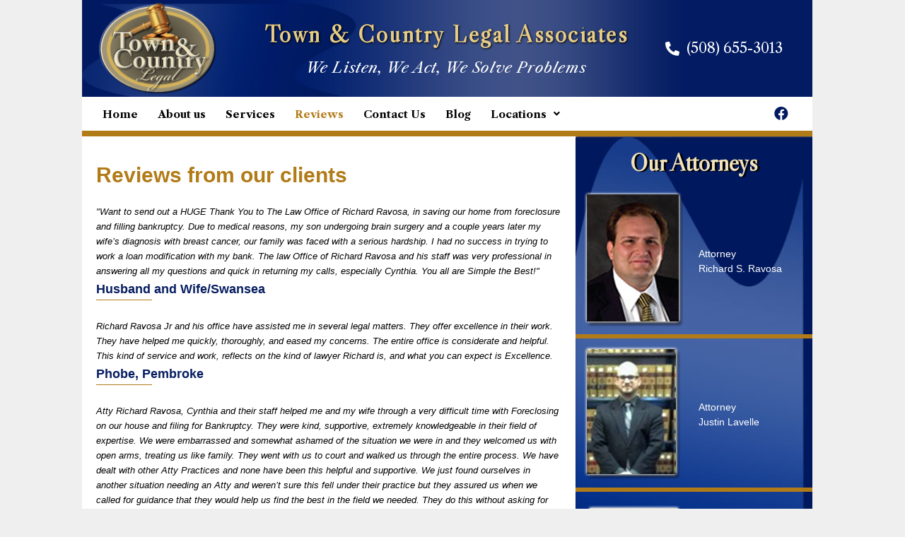

--- FILE ---
content_type: text/html; charset=UTF-8
request_url: https://www.towncountrylegal.com/reviews/
body_size: 107631
content:
<!DOCTYPE html>
<html lang="en-US">
<head>
	<meta charset="UTF-8" />
	<meta name="viewport" content="width=device-width, initial-scale=1" />
	<link rel="profile" href="http://gmpg.org/xfn/11" />
	<link rel="pingback" href="https://www.towncountrylegal.com/xmlrpc.php" />
	<meta name='robots' content='index, follow, max-image-preview:large, max-snippet:-1, max-video-preview:-1' />

	<!-- This site is optimized with the Yoast SEO plugin v21.8.1 - https://yoast.com/wordpress/plugins/seo/ -->
	<title>Reviews - Town &amp; Country Legal Associates</title>
	<link rel="canonical" href="https://www.towncountrylegal.com/reviews/" />
	<meta property="og:locale" content="en_US" />
	<meta property="og:type" content="article" />
	<meta property="og:title" content="Reviews - Town &amp; Country Legal Associates" />
	<meta property="og:description" content="Reviews from our clients &#8220;Want to send out a HUGE Thank You to The Law Office of Richard Ravosa, in saving our home from foreclosure and filling bankruptcy. Due to medical reasons, my son undergoing brain surgery and a couple&hellip;Read more &#8250;" />
	<meta property="og:url" content="https://www.towncountrylegal.com/reviews/" />
	<meta property="og:site_name" content="Town &amp; Country Legal Associates" />
	<meta property="article:publisher" content="https://www.facebook.com/Town-Country-Legal-Associates-671870959514025/?fref=ts" />
	<meta property="article:modified_time" content="2022-03-28T11:48:05+00:00" />
	<meta property="og:image" content="https://www.towncountrylegal.com/wp-content/uploads/elementor/thumbs/richard-mhlnu51uhnk59q9a4s7l9ajj0a08s3vmggvdkimwhs.png" />
	<meta name="twitter:card" content="summary_large_image" />
	<meta name="twitter:label1" content="Est. reading time" />
	<meta name="twitter:data1" content="12 minutes" />
	<!-- / Yoast SEO plugin. -->


<link rel="alternate" type="application/rss+xml" title="Town &amp; Country Legal Associates &raquo; Feed" href="https://www.towncountrylegal.com/feed/" />
<link rel="alternate" type="application/rss+xml" title="Town &amp; Country Legal Associates &raquo; Comments Feed" href="https://www.towncountrylegal.com/comments/feed/" />
<style id='classic-theme-styles-inline-css' type='text/css'>
/*! This file is auto-generated */
.wp-block-button__link{color:#fff;background-color:#32373c;border-radius:9999px;box-shadow:none;text-decoration:none;padding:calc(.667em + 2px) calc(1.333em + 2px);font-size:1.125em}.wp-block-file__button{background:#32373c;color:#fff;text-decoration:none}
</style>
<style id='global-styles-inline-css' type='text/css'>
body{--wp--preset--color--black: #000000;--wp--preset--color--cyan-bluish-gray: #abb8c3;--wp--preset--color--white: #ffffff;--wp--preset--color--pale-pink: #f78da7;--wp--preset--color--vivid-red: #cf2e2e;--wp--preset--color--luminous-vivid-orange: #ff6900;--wp--preset--color--luminous-vivid-amber: #fcb900;--wp--preset--color--light-green-cyan: #7bdcb5;--wp--preset--color--vivid-green-cyan: #00d084;--wp--preset--color--pale-cyan-blue: #8ed1fc;--wp--preset--color--vivid-cyan-blue: #0693e3;--wp--preset--color--vivid-purple: #9b51e0;--wp--preset--gradient--vivid-cyan-blue-to-vivid-purple: linear-gradient(135deg,rgba(6,147,227,1) 0%,rgb(155,81,224) 100%);--wp--preset--gradient--light-green-cyan-to-vivid-green-cyan: linear-gradient(135deg,rgb(122,220,180) 0%,rgb(0,208,130) 100%);--wp--preset--gradient--luminous-vivid-amber-to-luminous-vivid-orange: linear-gradient(135deg,rgba(252,185,0,1) 0%,rgba(255,105,0,1) 100%);--wp--preset--gradient--luminous-vivid-orange-to-vivid-red: linear-gradient(135deg,rgba(255,105,0,1) 0%,rgb(207,46,46) 100%);--wp--preset--gradient--very-light-gray-to-cyan-bluish-gray: linear-gradient(135deg,rgb(238,238,238) 0%,rgb(169,184,195) 100%);--wp--preset--gradient--cool-to-warm-spectrum: linear-gradient(135deg,rgb(74,234,220) 0%,rgb(151,120,209) 20%,rgb(207,42,186) 40%,rgb(238,44,130) 60%,rgb(251,105,98) 80%,rgb(254,248,76) 100%);--wp--preset--gradient--blush-light-purple: linear-gradient(135deg,rgb(255,206,236) 0%,rgb(152,150,240) 100%);--wp--preset--gradient--blush-bordeaux: linear-gradient(135deg,rgb(254,205,165) 0%,rgb(254,45,45) 50%,rgb(107,0,62) 100%);--wp--preset--gradient--luminous-dusk: linear-gradient(135deg,rgb(255,203,112) 0%,rgb(199,81,192) 50%,rgb(65,88,208) 100%);--wp--preset--gradient--pale-ocean: linear-gradient(135deg,rgb(255,245,203) 0%,rgb(182,227,212) 50%,rgb(51,167,181) 100%);--wp--preset--gradient--electric-grass: linear-gradient(135deg,rgb(202,248,128) 0%,rgb(113,206,126) 100%);--wp--preset--gradient--midnight: linear-gradient(135deg,rgb(2,3,129) 0%,rgb(40,116,252) 100%);--wp--preset--font-size--small: 13px;--wp--preset--font-size--medium: 20px;--wp--preset--font-size--large: 36px;--wp--preset--font-size--x-large: 42px;--wp--preset--spacing--20: 0.44rem;--wp--preset--spacing--30: 0.67rem;--wp--preset--spacing--40: 1rem;--wp--preset--spacing--50: 1.5rem;--wp--preset--spacing--60: 2.25rem;--wp--preset--spacing--70: 3.38rem;--wp--preset--spacing--80: 5.06rem;--wp--preset--shadow--natural: 6px 6px 9px rgba(0, 0, 0, 0.2);--wp--preset--shadow--deep: 12px 12px 50px rgba(0, 0, 0, 0.4);--wp--preset--shadow--sharp: 6px 6px 0px rgba(0, 0, 0, 0.2);--wp--preset--shadow--outlined: 6px 6px 0px -3px rgba(255, 255, 255, 1), 6px 6px rgba(0, 0, 0, 1);--wp--preset--shadow--crisp: 6px 6px 0px rgba(0, 0, 0, 1);}:where(.is-layout-flex){gap: 0.5em;}:where(.is-layout-grid){gap: 0.5em;}body .is-layout-flow > .alignleft{float: left;margin-inline-start: 0;margin-inline-end: 2em;}body .is-layout-flow > .alignright{float: right;margin-inline-start: 2em;margin-inline-end: 0;}body .is-layout-flow > .aligncenter{margin-left: auto !important;margin-right: auto !important;}body .is-layout-constrained > .alignleft{float: left;margin-inline-start: 0;margin-inline-end: 2em;}body .is-layout-constrained > .alignright{float: right;margin-inline-start: 2em;margin-inline-end: 0;}body .is-layout-constrained > .aligncenter{margin-left: auto !important;margin-right: auto !important;}body .is-layout-constrained > :where(:not(.alignleft):not(.alignright):not(.alignfull)){max-width: var(--wp--style--global--content-size);margin-left: auto !important;margin-right: auto !important;}body .is-layout-constrained > .alignwide{max-width: var(--wp--style--global--wide-size);}body .is-layout-flex{display: flex;}body .is-layout-flex{flex-wrap: wrap;align-items: center;}body .is-layout-flex > *{margin: 0;}body .is-layout-grid{display: grid;}body .is-layout-grid > *{margin: 0;}:where(.wp-block-columns.is-layout-flex){gap: 2em;}:where(.wp-block-columns.is-layout-grid){gap: 2em;}:where(.wp-block-post-template.is-layout-flex){gap: 1.25em;}:where(.wp-block-post-template.is-layout-grid){gap: 1.25em;}.has-black-color{color: var(--wp--preset--color--black) !important;}.has-cyan-bluish-gray-color{color: var(--wp--preset--color--cyan-bluish-gray) !important;}.has-white-color{color: var(--wp--preset--color--white) !important;}.has-pale-pink-color{color: var(--wp--preset--color--pale-pink) !important;}.has-vivid-red-color{color: var(--wp--preset--color--vivid-red) !important;}.has-luminous-vivid-orange-color{color: var(--wp--preset--color--luminous-vivid-orange) !important;}.has-luminous-vivid-amber-color{color: var(--wp--preset--color--luminous-vivid-amber) !important;}.has-light-green-cyan-color{color: var(--wp--preset--color--light-green-cyan) !important;}.has-vivid-green-cyan-color{color: var(--wp--preset--color--vivid-green-cyan) !important;}.has-pale-cyan-blue-color{color: var(--wp--preset--color--pale-cyan-blue) !important;}.has-vivid-cyan-blue-color{color: var(--wp--preset--color--vivid-cyan-blue) !important;}.has-vivid-purple-color{color: var(--wp--preset--color--vivid-purple) !important;}.has-black-background-color{background-color: var(--wp--preset--color--black) !important;}.has-cyan-bluish-gray-background-color{background-color: var(--wp--preset--color--cyan-bluish-gray) !important;}.has-white-background-color{background-color: var(--wp--preset--color--white) !important;}.has-pale-pink-background-color{background-color: var(--wp--preset--color--pale-pink) !important;}.has-vivid-red-background-color{background-color: var(--wp--preset--color--vivid-red) !important;}.has-luminous-vivid-orange-background-color{background-color: var(--wp--preset--color--luminous-vivid-orange) !important;}.has-luminous-vivid-amber-background-color{background-color: var(--wp--preset--color--luminous-vivid-amber) !important;}.has-light-green-cyan-background-color{background-color: var(--wp--preset--color--light-green-cyan) !important;}.has-vivid-green-cyan-background-color{background-color: var(--wp--preset--color--vivid-green-cyan) !important;}.has-pale-cyan-blue-background-color{background-color: var(--wp--preset--color--pale-cyan-blue) !important;}.has-vivid-cyan-blue-background-color{background-color: var(--wp--preset--color--vivid-cyan-blue) !important;}.has-vivid-purple-background-color{background-color: var(--wp--preset--color--vivid-purple) !important;}.has-black-border-color{border-color: var(--wp--preset--color--black) !important;}.has-cyan-bluish-gray-border-color{border-color: var(--wp--preset--color--cyan-bluish-gray) !important;}.has-white-border-color{border-color: var(--wp--preset--color--white) !important;}.has-pale-pink-border-color{border-color: var(--wp--preset--color--pale-pink) !important;}.has-vivid-red-border-color{border-color: var(--wp--preset--color--vivid-red) !important;}.has-luminous-vivid-orange-border-color{border-color: var(--wp--preset--color--luminous-vivid-orange) !important;}.has-luminous-vivid-amber-border-color{border-color: var(--wp--preset--color--luminous-vivid-amber) !important;}.has-light-green-cyan-border-color{border-color: var(--wp--preset--color--light-green-cyan) !important;}.has-vivid-green-cyan-border-color{border-color: var(--wp--preset--color--vivid-green-cyan) !important;}.has-pale-cyan-blue-border-color{border-color: var(--wp--preset--color--pale-cyan-blue) !important;}.has-vivid-cyan-blue-border-color{border-color: var(--wp--preset--color--vivid-cyan-blue) !important;}.has-vivid-purple-border-color{border-color: var(--wp--preset--color--vivid-purple) !important;}.has-vivid-cyan-blue-to-vivid-purple-gradient-background{background: var(--wp--preset--gradient--vivid-cyan-blue-to-vivid-purple) !important;}.has-light-green-cyan-to-vivid-green-cyan-gradient-background{background: var(--wp--preset--gradient--light-green-cyan-to-vivid-green-cyan) !important;}.has-luminous-vivid-amber-to-luminous-vivid-orange-gradient-background{background: var(--wp--preset--gradient--luminous-vivid-amber-to-luminous-vivid-orange) !important;}.has-luminous-vivid-orange-to-vivid-red-gradient-background{background: var(--wp--preset--gradient--luminous-vivid-orange-to-vivid-red) !important;}.has-very-light-gray-to-cyan-bluish-gray-gradient-background{background: var(--wp--preset--gradient--very-light-gray-to-cyan-bluish-gray) !important;}.has-cool-to-warm-spectrum-gradient-background{background: var(--wp--preset--gradient--cool-to-warm-spectrum) !important;}.has-blush-light-purple-gradient-background{background: var(--wp--preset--gradient--blush-light-purple) !important;}.has-blush-bordeaux-gradient-background{background: var(--wp--preset--gradient--blush-bordeaux) !important;}.has-luminous-dusk-gradient-background{background: var(--wp--preset--gradient--luminous-dusk) !important;}.has-pale-ocean-gradient-background{background: var(--wp--preset--gradient--pale-ocean) !important;}.has-electric-grass-gradient-background{background: var(--wp--preset--gradient--electric-grass) !important;}.has-midnight-gradient-background{background: var(--wp--preset--gradient--midnight) !important;}.has-small-font-size{font-size: var(--wp--preset--font-size--small) !important;}.has-medium-font-size{font-size: var(--wp--preset--font-size--medium) !important;}.has-large-font-size{font-size: var(--wp--preset--font-size--large) !important;}.has-x-large-font-size{font-size: var(--wp--preset--font-size--x-large) !important;}
.wp-block-navigation a:where(:not(.wp-element-button)){color: inherit;}
:where(.wp-block-post-template.is-layout-flex){gap: 1.25em;}:where(.wp-block-post-template.is-layout-grid){gap: 1.25em;}
:where(.wp-block-columns.is-layout-flex){gap: 2em;}:where(.wp-block-columns.is-layout-grid){gap: 2em;}
.wp-block-pullquote{font-size: 1.5em;line-height: 1.6;}
</style>
<link rel='stylesheet' id='contact-form-7-css' href='https://www.towncountrylegal.com/wp-content/plugins/contact-form-7/includes/css/styles.css?ver=5.8.6' type='text/css' media='all' />
<style id='contact-form-7-inline-css' type='text/css'>
.wpcf7 .wpcf7-recaptcha iframe {margin-bottom: 0;}.wpcf7 .wpcf7-recaptcha[data-align="center"] > div {margin: 0 auto;}.wpcf7 .wpcf7-recaptcha[data-align="right"] > div {margin: 0 0 0 auto;}
</style>
<link rel='stylesheet' id='nbcpf-intlTelInput-style-css' href='https://www.towncountrylegal.com/wp-content/plugins/country-phone-field-contact-form-7/assets/css/intlTelInput.min.css?ver=939c184d446dd9b23996dfd3d115520d' type='text/css' media='all' />
<link rel='stylesheet' id='nbcpf-countryFlag-style-css' href='https://www.towncountrylegal.com/wp-content/plugins/country-phone-field-contact-form-7/assets/css/countrySelect.min.css?ver=939c184d446dd9b23996dfd3d115520d' type='text/css' media='all' />
<link rel='stylesheet' id='saswp-style-css' href='https://www.towncountrylegal.com/wp-content/plugins/schema-and-structured-data-for-wp/admin_section/css/saswp-style.min.css?ver=1.26' type='text/css' media='all' />
<link rel='stylesheet' id='hfe-style-css' href='https://www.towncountrylegal.com/wp-content/plugins/header-footer-elementor/assets/css/header-footer-elementor.css?ver=1.6.23' type='text/css' media='all' />
<link rel='stylesheet' id='elementor-icons-css' href='https://www.towncountrylegal.com/wp-content/plugins/elementor/assets/lib/eicons/css/elementor-icons.min.css?ver=5.25.0' type='text/css' media='all' />
<link rel='stylesheet' id='elementor-frontend-css' href='https://www.towncountrylegal.com/wp-content/plugins/elementor/assets/css/frontend.min.css?ver=3.18.3' type='text/css' media='all' />
<link rel='stylesheet' id='swiper-css' href='https://www.towncountrylegal.com/wp-content/plugins/elementor/assets/lib/swiper/css/swiper.min.css?ver=5.3.6' type='text/css' media='all' />
<link rel='stylesheet' id='elementor-post-275-css' href='https://www.towncountrylegal.com/wp-content/uploads/elementor/css/post-275.css?ver=1705226049' type='text/css' media='all' />
<link rel='stylesheet' id='elementor-global-css' href='https://www.towncountrylegal.com/wp-content/uploads/elementor/css/global.css?ver=1705226339' type='text/css' media='all' />
<link rel='stylesheet' id='elementor-post-10-css' href='https://www.towncountrylegal.com/wp-content/uploads/elementor/css/post-10.css?ver=1705233925' type='text/css' media='all' />
<link rel='stylesheet' id='hfe-widgets-style-css' href='https://www.towncountrylegal.com/wp-content/plugins/header-footer-elementor/inc/widgets-css/frontend.css?ver=1.6.23' type='text/css' media='all' />
<link rel='stylesheet' id='elementor-post-528-css' href='https://www.towncountrylegal.com/wp-content/uploads/elementor/css/post-528.css?ver=1705226339' type='text/css' media='all' />
<link rel='stylesheet' id='elementor-post-595-css' href='https://www.towncountrylegal.com/wp-content/uploads/elementor/css/post-595.css?ver=1705226339' type='text/css' media='all' />
<link rel='stylesheet' id='parent-style-css' href='https://www.towncountrylegal.com/wp-content/themes/responsive/style.css?ver=939c184d446dd9b23996dfd3d115520d' type='text/css' media='all' />
<link rel='stylesheet' id='responsive-style-css' href='https://www.towncountrylegal.com/wp-content/themes/responsive/core/css/style.css?ver=1.9.7.7' type='text/css' media='all' />
<link rel='stylesheet' id='responsive-media-queries-css' href='https://www.towncountrylegal.com/wp-content/themes/responsive/core/css/responsive.css?ver=1.9.7.7' type='text/css' media='all' />
<link rel='stylesheet' id='responsive-child-style-css' href='https://www.towncountrylegal.com/wp-content/themes/responsive-child/style.css?ver=939c184d446dd9b23996dfd3d115520d' type='text/css' media='all' />
<link rel='stylesheet' id='eael-general-css' href='https://www.towncountrylegal.com/wp-content/plugins/essential-addons-for-elementor-lite/assets/front-end/css/view/general.min.css?ver=5.9.7' type='text/css' media='all' />
<link rel='stylesheet' id='google-fonts-1-css' href='https://fonts.googleapis.com/css?family=Roboto%3A100%2C100italic%2C200%2C200italic%2C300%2C300italic%2C400%2C400italic%2C500%2C500italic%2C600%2C600italic%2C700%2C700italic%2C800%2C800italic%2C900%2C900italic%7CRoboto+Slab%3A100%2C100italic%2C200%2C200italic%2C300%2C300italic%2C400%2C400italic%2C500%2C500italic%2C600%2C600italic%2C700%2C700italic%2C800%2C800italic%2C900%2C900italic%7CLibre+Caslon+Display%3A100%2C100italic%2C200%2C200italic%2C300%2C300italic%2C400%2C400italic%2C500%2C500italic%2C600%2C600italic%2C700%2C700italic%2C800%2C800italic%2C900%2C900italic%7CLibre+Caslon+Text%3A100%2C100italic%2C200%2C200italic%2C300%2C300italic%2C400%2C400italic%2C500%2C500italic%2C600%2C600italic%2C700%2C700italic%2C800%2C800italic%2C900%2C900italic%7COpen+Sans%3A100%2C100italic%2C200%2C200italic%2C300%2C300italic%2C400%2C400italic%2C500%2C500italic%2C600%2C600italic%2C700%2C700italic%2C800%2C800italic%2C900%2C900italic&#038;display=auto&#038;ver=939c184d446dd9b23996dfd3d115520d' type='text/css' media='all' />
<link rel='stylesheet' id='elementor-icons-shared-0-css' href='https://www.towncountrylegal.com/wp-content/plugins/elementor/assets/lib/font-awesome/css/fontawesome.min.css?ver=5.15.3' type='text/css' media='all' />
<link rel='stylesheet' id='elementor-icons-fa-solid-css' href='https://www.towncountrylegal.com/wp-content/plugins/elementor/assets/lib/font-awesome/css/solid.min.css?ver=5.15.3' type='text/css' media='all' />
<link rel='stylesheet' id='elementor-icons-fa-regular-css' href='https://www.towncountrylegal.com/wp-content/plugins/elementor/assets/lib/font-awesome/css/regular.min.css?ver=5.15.3' type='text/css' media='all' />
<link rel='stylesheet' id='elementor-icons-fa-brands-css' href='https://www.towncountrylegal.com/wp-content/plugins/elementor/assets/lib/font-awesome/css/brands.min.css?ver=5.15.3' type='text/css' media='all' />
<link rel="preconnect" href="https://fonts.gstatic.com/" crossorigin><script type="text/javascript" src="https://www.towncountrylegal.com/wp-includes/js/jquery/jquery.min.js?ver=3.7.1" id="jquery-core-js"></script>
<script type="text/javascript" src="https://www.towncountrylegal.com/wp-includes/js/jquery/jquery-migrate.min.js?ver=3.4.1" id="jquery-migrate-js"></script>
<script type="text/javascript" src="https://www.towncountrylegal.com/wp-content/themes/responsive/core/js/responsive-modernizr.min.js?ver=2.6.1" id="modernizr-js"></script>
<link rel="https://api.w.org/" href="https://www.towncountrylegal.com/wp-json/" /><link rel="alternate" type="application/json" href="https://www.towncountrylegal.com/wp-json/wp/v2/pages/10" /><link rel="EditURI" type="application/rsd+xml" title="RSD" href="https://www.towncountrylegal.com/xmlrpc.php?rsd" />

<link rel='shortlink' href='https://www.towncountrylegal.com/?p=10' />
<link rel="alternate" type="application/json+oembed" href="https://www.towncountrylegal.com/wp-json/oembed/1.0/embed?url=https%3A%2F%2Fwww.towncountrylegal.com%2Freviews%2F" />
<link rel="alternate" type="text/xml+oembed" href="https://www.towncountrylegal.com/wp-json/oembed/1.0/embed?url=https%3A%2F%2Fwww.towncountrylegal.com%2Freviews%2F&#038;format=xml" />
<script type="text/javascript" src="//www.towncountrylegal.com/?wordfence_syncAttackData=1743560963.7227" async></script><!-- We need this for debugging -->
<!-- Responsive 1.9.7.7 -->
<!-- Responsive Child  -->
<meta name="generator" content="Elementor 3.18.3; features: e_dom_optimization, e_optimized_assets_loading, additional_custom_breakpoints, block_editor_assets_optimize, e_image_loading_optimization; settings: css_print_method-external, google_font-enabled, font_display-auto">


<script type="application/ld+json" class="saswp-schema-markup-output">
[{"@context":"https://schema.org/","@graph":[{"@context":"https://schema.org/","@type":"SiteNavigationElement","@id":"https://www.towncountrylegal.com#Header","name":"Home","url":"https://www.towncountrylegal.com/"},{"@context":"https://schema.org/","@type":"SiteNavigationElement","@id":"https://www.towncountrylegal.com#Header","name":"About us","url":"https://www.towncountrylegal.com/about-us/"},{"@context":"https://schema.org/","@type":"SiteNavigationElement","@id":"https://www.towncountrylegal.com#Header","name":"Services","url":"https://www.towncountrylegal.com/services/"},{"@context":"https://schema.org/","@type":"SiteNavigationElement","@id":"https://www.towncountrylegal.com#Header","name":"Reviews","url":"https://www.towncountrylegal.com/reviews/"},{"@context":"https://schema.org/","@type":"SiteNavigationElement","@id":"https://www.towncountrylegal.com#Header","name":"Contact Us","url":"https://www.towncountrylegal.com/contact-us/"},{"@context":"https://schema.org/","@type":"SiteNavigationElement","@id":"https://www.towncountrylegal.com#Header","name":"Blog","url":"https://www.towncountrylegal.com/blog/"},{"@context":"https://schema.org/","@type":"SiteNavigationElement","@id":"https://www.towncountrylegal.com#Header","name":"Locations","url":"https://www.towncountrylegal.com/locations/"},{"@context":"https://schema.org/","@type":"SiteNavigationElement","@id":"https://www.towncountrylegal.com#Header","name":"Framingham","url":"https://www.towncountrylegal.com/framingham/"}]},

{"@context":"https://schema.org/","@type":"attorney","@id":"https://www.towncountrylegal.com/reviews/#attorney","url":"https://www.towncountrylegal.com/reviews/","name":"Town &amp; Country Legal Associates","review":[],"image":[{"@type":"ImageObject","url":"https://www.towncountrylegal.com/wp-content/uploads/elementor/thumbs/richard-mhlnu51uhnk59q9a4s7l9ajj0a08s3vmggvdkimwhs-1200x675.png","width":1200,"height":675,"caption":"richard ravosa lawyer","@id":"https://www.towncountrylegal.com/reviews/#primaryimage"},{"@type":"ImageObject","url":"https://www.towncountrylegal.com/wp-content/uploads/elementor/thumbs/justinlavell-mhlnu51uhnk59q9a4s7l9ajj0a08s3vmggvdkimwhs.png","width":142,"height":206,"caption":"MA attorney justinlavell"},{"@type":"ImageObject","url":"https://www.towncountrylegal.com/wp-content/uploads/2015/11/michelle.png","width":142,"height":206,"caption":"MA attorney michelle"},{"@type":"ImageObject","url":"https://www.towncountrylegal.com/wp-content/uploads/2015/11/hurley.png","width":142,"height":206,"caption":"natick attorney hurley"},{"@type":"ImageObject","url":"https://www.towncountrylegal.com/wp-content/uploads/elementor/thumbs/richard-mhlnu51uhnk59q9a4s7l9ajj0a08s3vmggvdkimwhs.png","width":142,"height":206,"caption":"richard ravosa lawyer"},{"@type":"ImageObject","url":"https://www.towncountrylegal.com/wp-content/uploads/elementor/thumbs/justinlavell-mhlnu51uhnk59q9a4s7l9ajj0a08s3vmggvdkimwhs.png","width":142,"height":206,"caption":"MA attorney justinlavell"},{"@type":"ImageObject","url":"https://www.towncountrylegal.com/wp-content/uploads/2015/11/michelle.png","width":142,"height":206,"caption":"MA attorney michelle"},{"@type":"ImageObject","url":"https://www.towncountrylegal.com/wp-content/uploads/2015/11/hurley.png","width":142,"height":206,"caption":"natick attorney hurley"}]}]
</script>

<link rel="icon" href="https://www.towncountrylegal.com/wp-content/uploads/2022/03/logo-1-150x150.png" sizes="32x32" />
<link rel="icon" href="https://www.towncountrylegal.com/wp-content/uploads/2022/03/logo-1.png" sizes="192x192" />
<link rel="apple-touch-icon" href="https://www.towncountrylegal.com/wp-content/uploads/2022/03/logo-1.png" />
<meta name="msapplication-TileImage" content="https://www.towncountrylegal.com/wp-content/uploads/2022/03/logo-1.png" />
<!-- Custom CSS Styles -->
<style type="text/css" media="screen">
.center_link_content {
    margin: 0 auto;
     width: 100% !important; 
}
.marginl10 {
    float: left;
    margin-left: 0px !important;
}
p, form, table {
     margin: 0 0 !important;
}
.col-60, .col-140, .col-220, .col-300, .col-380, .col-460, .col-540, .col-620, .col-700, .col-780, .col-860 {
     margin-right:0% !important; 
}
.wpcf7-form-control.g-recaptcha.wpcf7-recaptcha {
    margin-top: 22px;
}
.inner_content {
    margin-top: 10px;
}
#widgets ul li a:hover {
    color: #b17b17 !important;
}
</style>
</head>

<body class="page-template page-template-elementor_header_footer page page-id-10 ehf-header ehf-footer ehf-template-responsive ehf-stylesheet-responsive-child elementor-default elementor-template-full-width elementor-kit-275 elementor-page elementor-page-10">
<div id="page" class="hfeed site">

		<header id="masthead"  >
			<p class="main-title bhf-hidden" ><a href="https://www.towncountrylegal.com" title="Town &amp; Country Legal Associates" rel="home">Town &amp; Country Legal Associates</a></p>
					<div data-elementor-type="wp-post" data-elementor-id="528" class="elementor elementor-528">
									<section class="elementor-section elementor-top-section elementor-element elementor-element-7c88c1b elementor-section-content-top elementor-section-boxed elementor-section-height-default elementor-section-height-default" data-id="7c88c1b" data-element_type="section">
						<div class="elementor-container elementor-column-gap-no">
					<div class="elementor-column elementor-col-16 elementor-top-column elementor-element elementor-element-aaddb38 elementor-hidden-phone" data-id="aaddb38" data-element_type="column">
			<div class="elementor-widget-wrap">
									</div>
		</div>
				<div class="elementor-column elementor-col-66 elementor-top-column elementor-element elementor-element-591ef31" data-id="591ef31" data-element_type="column">
			<div class="elementor-widget-wrap elementor-element-populated">
								<section class="elementor-section elementor-inner-section elementor-element elementor-element-3e3db28 elementor-section-boxed elementor-section-height-default elementor-section-height-default" data-id="3e3db28" data-element_type="section" data-settings="{&quot;background_background&quot;:&quot;classic&quot;}">
							<div class="elementor-background-overlay"></div>
							<div class="elementor-container elementor-column-gap-default">
					<div class="elementor-column elementor-col-33 elementor-inner-column elementor-element elementor-element-9fc37b0" data-id="9fc37b0" data-element_type="column">
			<div class="elementor-widget-wrap elementor-element-populated">
								<div class="elementor-element elementor-element-bf2e2df elementor-widget elementor-widget-site-logo" data-id="bf2e2df" data-element_type="widget" data-settings="{&quot;align_mobile&quot;:&quot;center&quot;,&quot;width_mobile&quot;:{&quot;unit&quot;:&quot;%&quot;,&quot;size&quot;:50,&quot;sizes&quot;:[]},&quot;width&quot;:{&quot;unit&quot;:&quot;%&quot;,&quot;size&quot;:80,&quot;sizes&quot;:[]},&quot;align&quot;:&quot;center&quot;,&quot;width_tablet&quot;:{&quot;unit&quot;:&quot;%&quot;,&quot;size&quot;:&quot;&quot;,&quot;sizes&quot;:[]},&quot;space&quot;:{&quot;unit&quot;:&quot;%&quot;,&quot;size&quot;:&quot;&quot;,&quot;sizes&quot;:[]},&quot;space_tablet&quot;:{&quot;unit&quot;:&quot;%&quot;,&quot;size&quot;:&quot;&quot;,&quot;sizes&quot;:[]},&quot;space_mobile&quot;:{&quot;unit&quot;:&quot;%&quot;,&quot;size&quot;:&quot;&quot;,&quot;sizes&quot;:[]},&quot;image_border_radius&quot;:{&quot;unit&quot;:&quot;px&quot;,&quot;top&quot;:&quot;&quot;,&quot;right&quot;:&quot;&quot;,&quot;bottom&quot;:&quot;&quot;,&quot;left&quot;:&quot;&quot;,&quot;isLinked&quot;:true},&quot;image_border_radius_tablet&quot;:{&quot;unit&quot;:&quot;px&quot;,&quot;top&quot;:&quot;&quot;,&quot;right&quot;:&quot;&quot;,&quot;bottom&quot;:&quot;&quot;,&quot;left&quot;:&quot;&quot;,&quot;isLinked&quot;:true},&quot;image_border_radius_mobile&quot;:{&quot;unit&quot;:&quot;px&quot;,&quot;top&quot;:&quot;&quot;,&quot;right&quot;:&quot;&quot;,&quot;bottom&quot;:&quot;&quot;,&quot;left&quot;:&quot;&quot;,&quot;isLinked&quot;:true},&quot;caption_padding&quot;:{&quot;unit&quot;:&quot;px&quot;,&quot;top&quot;:&quot;&quot;,&quot;right&quot;:&quot;&quot;,&quot;bottom&quot;:&quot;&quot;,&quot;left&quot;:&quot;&quot;,&quot;isLinked&quot;:true},&quot;caption_padding_tablet&quot;:{&quot;unit&quot;:&quot;px&quot;,&quot;top&quot;:&quot;&quot;,&quot;right&quot;:&quot;&quot;,&quot;bottom&quot;:&quot;&quot;,&quot;left&quot;:&quot;&quot;,&quot;isLinked&quot;:true},&quot;caption_padding_mobile&quot;:{&quot;unit&quot;:&quot;px&quot;,&quot;top&quot;:&quot;&quot;,&quot;right&quot;:&quot;&quot;,&quot;bottom&quot;:&quot;&quot;,&quot;left&quot;:&quot;&quot;,&quot;isLinked&quot;:true},&quot;caption_space&quot;:{&quot;unit&quot;:&quot;px&quot;,&quot;size&quot;:0,&quot;sizes&quot;:[]},&quot;caption_space_tablet&quot;:{&quot;unit&quot;:&quot;px&quot;,&quot;size&quot;:&quot;&quot;,&quot;sizes&quot;:[]},&quot;caption_space_mobile&quot;:{&quot;unit&quot;:&quot;px&quot;,&quot;size&quot;:&quot;&quot;,&quot;sizes&quot;:[]}}" data-widget_type="site-logo.default">
				<div class="elementor-widget-container">
					<div class="hfe-site-logo">
													<a data-elementor-open-lightbox=""  class='elementor-clickable' href="https://www.towncountrylegal.com">
							<div class="hfe-site-logo-set">           
				<div class="hfe-site-logo-container">
									<img class="hfe-site-logo-img elementor-animation-"  src="https://www.towncountrylegal.com/wp-content/uploads/2022/03/logo-1.png" alt="logo (1)"/>
				</div>
			</div>
							</a>
						</div>  
					</div>
				</div>
					</div>
		</div>
				<div class="elementor-column elementor-col-33 elementor-inner-column elementor-element elementor-element-757dc04" data-id="757dc04" data-element_type="column">
			<div class="elementor-widget-wrap elementor-element-populated">
								<div class="elementor-element elementor-element-3088782 elementor-widget elementor-widget-heading" data-id="3088782" data-element_type="widget" data-widget_type="heading.default">
				<div class="elementor-widget-container">
			<p class="elementor-heading-title elementor-size-default">Town & Country Legal Associates</p>		</div>
				</div>
				<div class="elementor-element elementor-element-219c8b9 elementor-widget elementor-widget-heading" data-id="219c8b9" data-element_type="widget" data-widget_type="heading.default">
				<div class="elementor-widget-container">
			<p class="elementor-heading-title elementor-size-default">We Listen, We Act, We Solve Problems</p>		</div>
				</div>
					</div>
		</div>
				<div class="elementor-column elementor-col-33 elementor-inner-column elementor-element elementor-element-dee558f" data-id="dee558f" data-element_type="column">
			<div class="elementor-widget-wrap elementor-element-populated">
								<div class="elementor-element elementor-element-1dfd698 animated-slow elementor-tablet-align-center elementor-mobile-align-center elementor-icon-list--layout-traditional elementor-list-item-link-full_width elementor-invisible elementor-widget elementor-widget-icon-list" data-id="1dfd698" data-element_type="widget" data-settings="{&quot;_animation&quot;:&quot;slideInRight&quot;}" data-widget_type="icon-list.default">
				<div class="elementor-widget-container">
					<ul class="elementor-icon-list-items">
							<li class="elementor-icon-list-item">
											<a href="tel:(508)%20655-3013">

												<span class="elementor-icon-list-icon">
							<i aria-hidden="true" class="fas fa-phone-alt"></i>						</span>
										<span class="elementor-icon-list-text">(508) 655-3013</span>
											</a>
									</li>
						</ul>
				</div>
				</div>
					</div>
		</div>
							</div>
		</section>
				<section class="elementor-section elementor-inner-section elementor-element elementor-element-72b91d0 elementor-section-boxed elementor-section-height-default elementor-section-height-default" data-id="72b91d0" data-element_type="section" data-settings="{&quot;background_background&quot;:&quot;classic&quot;}">
							<div class="elementor-background-overlay"></div>
							<div class="elementor-container elementor-column-gap-default">
					<div class="elementor-column elementor-col-50 elementor-inner-column elementor-element elementor-element-87b2c68" data-id="87b2c68" data-element_type="column">
			<div class="elementor-widget-wrap elementor-element-populated">
								<div class="elementor-element elementor-element-e05b9f8 hfe-nav-menu__breakpoint-mobile hfe-nav-menu__align-left hfe-submenu-icon-arrow hfe-submenu-animation-none hfe-link-redirect-child elementor-widget elementor-widget-navigation-menu" data-id="e05b9f8" data-element_type="widget" data-settings="{&quot;padding_horizontal_menu_item&quot;:{&quot;unit&quot;:&quot;px&quot;,&quot;size&quot;:14,&quot;sizes&quot;:[]},&quot;padding_horizontal_menu_item_tablet&quot;:{&quot;unit&quot;:&quot;px&quot;,&quot;size&quot;:6,&quot;sizes&quot;:[]},&quot;padding_vertical_menu_item&quot;:{&quot;unit&quot;:&quot;px&quot;,&quot;size&quot;:5,&quot;sizes&quot;:[]},&quot;padding_horizontal_menu_item_mobile&quot;:{&quot;unit&quot;:&quot;px&quot;,&quot;size&quot;:25,&quot;sizes&quot;:[]},&quot;padding_vertical_menu_item_mobile&quot;:{&quot;unit&quot;:&quot;px&quot;,&quot;size&quot;:5,&quot;sizes&quot;:[]},&quot;width_dropdown_item&quot;:{&quot;unit&quot;:&quot;px&quot;,&quot;size&quot;:10,&quot;sizes&quot;:[]},&quot;padding_vertical_dropdown_item&quot;:{&quot;unit&quot;:&quot;px&quot;,&quot;size&quot;:14,&quot;sizes&quot;:[]},&quot;distance_from_menu&quot;:{&quot;unit&quot;:&quot;px&quot;,&quot;size&quot;:9,&quot;sizes&quot;:[]},&quot;padding_vertical_menu_item_tablet&quot;:{&quot;unit&quot;:&quot;px&quot;,&quot;size&quot;:&quot;&quot;,&quot;sizes&quot;:[]},&quot;menu_space_between&quot;:{&quot;unit&quot;:&quot;px&quot;,&quot;size&quot;:&quot;&quot;,&quot;sizes&quot;:[]},&quot;menu_space_between_tablet&quot;:{&quot;unit&quot;:&quot;px&quot;,&quot;size&quot;:&quot;&quot;,&quot;sizes&quot;:[]},&quot;menu_space_between_mobile&quot;:{&quot;unit&quot;:&quot;px&quot;,&quot;size&quot;:&quot;&quot;,&quot;sizes&quot;:[]},&quot;menu_row_space&quot;:{&quot;unit&quot;:&quot;px&quot;,&quot;size&quot;:&quot;&quot;,&quot;sizes&quot;:[]},&quot;menu_row_space_tablet&quot;:{&quot;unit&quot;:&quot;px&quot;,&quot;size&quot;:&quot;&quot;,&quot;sizes&quot;:[]},&quot;menu_row_space_mobile&quot;:{&quot;unit&quot;:&quot;px&quot;,&quot;size&quot;:&quot;&quot;,&quot;sizes&quot;:[]},&quot;dropdown_border_radius&quot;:{&quot;unit&quot;:&quot;px&quot;,&quot;top&quot;:&quot;&quot;,&quot;right&quot;:&quot;&quot;,&quot;bottom&quot;:&quot;&quot;,&quot;left&quot;:&quot;&quot;,&quot;isLinked&quot;:true},&quot;dropdown_border_radius_tablet&quot;:{&quot;unit&quot;:&quot;px&quot;,&quot;top&quot;:&quot;&quot;,&quot;right&quot;:&quot;&quot;,&quot;bottom&quot;:&quot;&quot;,&quot;left&quot;:&quot;&quot;,&quot;isLinked&quot;:true},&quot;dropdown_border_radius_mobile&quot;:{&quot;unit&quot;:&quot;px&quot;,&quot;top&quot;:&quot;&quot;,&quot;right&quot;:&quot;&quot;,&quot;bottom&quot;:&quot;&quot;,&quot;left&quot;:&quot;&quot;,&quot;isLinked&quot;:true},&quot;width_dropdown_item_tablet&quot;:{&quot;unit&quot;:&quot;px&quot;,&quot;size&quot;:&quot;&quot;,&quot;sizes&quot;:[]},&quot;width_dropdown_item_mobile&quot;:{&quot;unit&quot;:&quot;px&quot;,&quot;size&quot;:&quot;&quot;,&quot;sizes&quot;:[]},&quot;padding_horizontal_dropdown_item&quot;:{&quot;unit&quot;:&quot;px&quot;,&quot;size&quot;:&quot;&quot;,&quot;sizes&quot;:[]},&quot;padding_horizontal_dropdown_item_tablet&quot;:{&quot;unit&quot;:&quot;px&quot;,&quot;size&quot;:&quot;&quot;,&quot;sizes&quot;:[]},&quot;padding_horizontal_dropdown_item_mobile&quot;:{&quot;unit&quot;:&quot;px&quot;,&quot;size&quot;:&quot;&quot;,&quot;sizes&quot;:[]},&quot;padding_vertical_dropdown_item_tablet&quot;:{&quot;unit&quot;:&quot;px&quot;,&quot;size&quot;:&quot;&quot;,&quot;sizes&quot;:[]},&quot;padding_vertical_dropdown_item_mobile&quot;:{&quot;unit&quot;:&quot;px&quot;,&quot;size&quot;:&quot;&quot;,&quot;sizes&quot;:[]},&quot;distance_from_menu_tablet&quot;:{&quot;unit&quot;:&quot;px&quot;,&quot;size&quot;:&quot;&quot;,&quot;sizes&quot;:[]},&quot;distance_from_menu_mobile&quot;:{&quot;unit&quot;:&quot;px&quot;,&quot;size&quot;:&quot;&quot;,&quot;sizes&quot;:[]},&quot;toggle_size&quot;:{&quot;unit&quot;:&quot;px&quot;,&quot;size&quot;:&quot;&quot;,&quot;sizes&quot;:[]},&quot;toggle_size_tablet&quot;:{&quot;unit&quot;:&quot;px&quot;,&quot;size&quot;:&quot;&quot;,&quot;sizes&quot;:[]},&quot;toggle_size_mobile&quot;:{&quot;unit&quot;:&quot;px&quot;,&quot;size&quot;:&quot;&quot;,&quot;sizes&quot;:[]},&quot;toggle_border_width&quot;:{&quot;unit&quot;:&quot;px&quot;,&quot;size&quot;:&quot;&quot;,&quot;sizes&quot;:[]},&quot;toggle_border_width_tablet&quot;:{&quot;unit&quot;:&quot;px&quot;,&quot;size&quot;:&quot;&quot;,&quot;sizes&quot;:[]},&quot;toggle_border_width_mobile&quot;:{&quot;unit&quot;:&quot;px&quot;,&quot;size&quot;:&quot;&quot;,&quot;sizes&quot;:[]},&quot;toggle_border_radius&quot;:{&quot;unit&quot;:&quot;px&quot;,&quot;size&quot;:&quot;&quot;,&quot;sizes&quot;:[]},&quot;toggle_border_radius_tablet&quot;:{&quot;unit&quot;:&quot;px&quot;,&quot;size&quot;:&quot;&quot;,&quot;sizes&quot;:[]},&quot;toggle_border_radius_mobile&quot;:{&quot;unit&quot;:&quot;px&quot;,&quot;size&quot;:&quot;&quot;,&quot;sizes&quot;:[]}}" data-widget_type="navigation-menu.default">
				<div class="elementor-widget-container">
						<div class="hfe-nav-menu hfe-layout-horizontal hfe-nav-menu-layout horizontal hfe-pointer__none" data-layout="horizontal">
				<div role="button" class="hfe-nav-menu__toggle elementor-clickable">
					<span class="screen-reader-text">Menu</span>
					<div class="hfe-nav-menu-icon">
						<i aria-hidden="true"  class="fas fa-align-justify"></i>					</div>
				</div>
				<nav class="hfe-nav-menu__layout-horizontal hfe-nav-menu__submenu-arrow" data-toggle-icon="&lt;i aria-hidden=&quot;true&quot; tabindex=&quot;0&quot; class=&quot;fas fa-align-justify&quot;&gt;&lt;/i&gt;" data-close-icon="&lt;i aria-hidden=&quot;true&quot; tabindex=&quot;0&quot; class=&quot;far fa-window-close&quot;&gt;&lt;/i&gt;" data-full-width="yes">
					<ul id="menu-1-e05b9f8" class="hfe-nav-menu"><li id="menu-item-632" class="menu-item menu-item-type-post_type menu-item-object-page menu-item-home parent hfe-creative-menu"><a href="https://www.towncountrylegal.com/" class="hfe-menu-item">Home</a></li>
<li id="menu-item-308" class="menu-item menu-item-type-post_type menu-item-object-page parent hfe-creative-menu"><a href="https://www.towncountrylegal.com/about-us/" class="hfe-menu-item">About us</a></li>
<li id="menu-item-18" class="menu-item menu-item-type-post_type menu-item-object-page parent hfe-creative-menu"><a href="https://www.towncountrylegal.com/services/" class="hfe-menu-item">Services</a></li>
<li id="menu-item-17" class="menu-item menu-item-type-post_type menu-item-object-page current-menu-item page_item page-item-10 current_page_item parent hfe-creative-menu"><a href="https://www.towncountrylegal.com/reviews/" class="hfe-menu-item">Reviews</a></li>
<li id="menu-item-16" class="menu-item menu-item-type-post_type menu-item-object-page parent hfe-creative-menu"><a href="https://www.towncountrylegal.com/contact-us/" class="hfe-menu-item">Contact Us</a></li>
<li id="menu-item-59" class="menu-item menu-item-type-post_type menu-item-object-page parent hfe-creative-menu"><a href="https://www.towncountrylegal.com/blog/" class="hfe-menu-item">Blog</a></li>
<li id="menu-item-273" class="menu-item menu-item-type-post_type menu-item-object-page menu-item-has-children parent hfe-has-submenu hfe-creative-menu"><div class="hfe-has-submenu-container"><a href="https://www.towncountrylegal.com/locations/" class="hfe-menu-item">Locations<span class='hfe-menu-toggle sub-arrow hfe-menu-child-0'><i class='fa'></i></span></a></div>
<ul class="sub-menu">
	<li id="menu-item-979" class="menu-item menu-item-type-post_type menu-item-object-page hfe-creative-menu"><a href="https://www.towncountrylegal.com/framingham/" class="hfe-sub-menu-item">Framingham</a></li>
</ul>
</li>
</ul>				</nav>
			</div>
					</div>
				</div>
					</div>
		</div>
				<div class="elementor-column elementor-col-50 elementor-inner-column elementor-element elementor-element-c10ab99 elementor-hidden-phone" data-id="c10ab99" data-element_type="column">
			<div class="elementor-widget-wrap elementor-element-populated">
								<div class="elementor-element elementor-element-ef5322d elementor-shape-circle e-grid-align-right e-grid-align-mobile-center elementor-grid-0 elementor-widget elementor-widget-social-icons" data-id="ef5322d" data-element_type="widget" data-widget_type="social-icons.default">
				<div class="elementor-widget-container">
					<div class="elementor-social-icons-wrapper elementor-grid">
							<span class="elementor-grid-item">
					<a class="elementor-icon elementor-social-icon elementor-social-icon-facebook elementor-repeater-item-109c78a" href="https://www.facebook.com/Town-Country-Legal-Associates-671870959514025/?fref=ts" target="_blank">
						<span class="elementor-screen-only">Facebook</span>
						<i class="fab fa-facebook"></i>					</a>
				</span>
					</div>
				</div>
				</div>
					</div>
		</div>
							</div>
		</section>
					</div>
		</div>
				<div class="elementor-column elementor-col-16 elementor-top-column elementor-element elementor-element-20e9e7a elementor-hidden-phone" data-id="20e9e7a" data-element_type="column">
			<div class="elementor-widget-wrap">
									</div>
		</div>
							</div>
		</section>
							</div>
				</header>

			<div data-elementor-type="wp-page" data-elementor-id="10" class="elementor elementor-10">
									<section class="elementor-section elementor-top-section elementor-element elementor-element-9e852c3 elementor-section-content-top elementor-section-boxed elementor-section-height-default elementor-section-height-default" data-id="9e852c3" data-element_type="section">
						<div class="elementor-container elementor-column-gap-no">
					<div class="elementor-column elementor-col-16 elementor-top-column elementor-element elementor-element-aea195f" data-id="aea195f" data-element_type="column">
			<div class="elementor-widget-wrap">
									</div>
		</div>
				<div class="elementor-column elementor-col-66 elementor-top-column elementor-element elementor-element-019b006" data-id="019b006" data-element_type="column" data-settings="{&quot;background_background&quot;:&quot;classic&quot;}">
			<div class="elementor-widget-wrap elementor-element-populated">
								<section class="elementor-section elementor-inner-section elementor-element elementor-element-47e553d elementor-section-boxed elementor-section-height-default elementor-section-height-default" data-id="47e553d" data-element_type="section" data-settings="{&quot;background_background&quot;:&quot;classic&quot;}">
						<div class="elementor-container elementor-column-gap-default">
					<div class="elementor-column elementor-col-50 elementor-inner-column elementor-element elementor-element-97e4cda" data-id="97e4cda" data-element_type="column">
			<div class="elementor-widget-wrap elementor-element-populated">
								<div class="elementor-element elementor-element-a53c96e elementor-widget elementor-widget-heading" data-id="a53c96e" data-element_type="widget" data-widget_type="heading.default">
				<div class="elementor-widget-container">
			<h1 class="elementor-heading-title elementor-size-default">Reviews from our clients</h1>		</div>
				</div>
				<div class="elementor-element elementor-element-1f3f4e5 elementor-widget elementor-widget-heading" data-id="1f3f4e5" data-element_type="widget" data-widget_type="heading.default">
				<div class="elementor-widget-container">
			<p class="elementor-heading-title elementor-size-default">"Want to send out a HUGE Thank You to The Law Office of Richard Ravosa, in saving our home from foreclosure and filling bankruptcy. Due to medical reasons, my son undergoing brain surgery and a couple years later my wife’s diagnosis with breast cancer, our family was faced with a serious hardship. I had no success in trying to work a loan modification with my bank. The law Office of Richard Ravosa and his staff was very professional in answering all my questions and quick in returning my calls, especially Cynthia. You all are Simple the Best!"</p>		</div>
				</div>
				<div class="elementor-element elementor-element-06572d7 elementor-widget elementor-widget-heading" data-id="06572d7" data-element_type="widget" data-widget_type="heading.default">
				<div class="elementor-widget-container">
			<p class="elementor-heading-title elementor-size-default">Husband and Wife/Swansea</p>		</div>
				</div>
				<div class="elementor-element elementor-element-0e4b499 elementor-widget-divider--view-line elementor-widget elementor-widget-divider" data-id="0e4b499" data-element_type="widget" data-widget_type="divider.default">
				<div class="elementor-widget-container">
					<div class="elementor-divider">
			<span class="elementor-divider-separator">
						</span>
		</div>
				</div>
				</div>
				<div class="elementor-element elementor-element-9be5e4b elementor-widget elementor-widget-heading" data-id="9be5e4b" data-element_type="widget" data-widget_type="heading.default">
				<div class="elementor-widget-container">
			<p class="elementor-heading-title elementor-size-default">Richard Ravosa Jr and his office have assisted me in several legal matters. They offer excellence in their work. They have helped me quickly, thoroughly, and eased my concerns. The entire office is considerate and helpful. This kind of service and work, reflects on the kind of lawyer Richard is, and what you can expect is Excellence.</p>		</div>
				</div>
				<div class="elementor-element elementor-element-030a483 elementor-widget elementor-widget-heading" data-id="030a483" data-element_type="widget" data-widget_type="heading.default">
				<div class="elementor-widget-container">
			<p class="elementor-heading-title elementor-size-default">Phobe, Pembroke</p>		</div>
				</div>
				<div class="elementor-element elementor-element-dd39492 elementor-widget-divider--view-line elementor-widget elementor-widget-divider" data-id="dd39492" data-element_type="widget" data-widget_type="divider.default">
				<div class="elementor-widget-container">
					<div class="elementor-divider">
			<span class="elementor-divider-separator">
						</span>
		</div>
				</div>
				</div>
				<div class="elementor-element elementor-element-0edfd7e elementor-widget elementor-widget-heading" data-id="0edfd7e" data-element_type="widget" data-widget_type="heading.default">
				<div class="elementor-widget-container">
			<p class="elementor-heading-title elementor-size-default">Atty Richard Ravosa, Cynthia and their staff helped me and my wife through a very difficult time with Foreclosing on our house and filing for Bankruptcy. They were kind, supportive, extremely knowledgeable in their field of expertise. We were embarrassed and somewhat ashamed of the situation we were in and they welcomed us with open arms, treating us like family. They went with us to court and walked us through the entire process. We have dealt with other Atty Practices and none have been this helpful and supportive. We just found ourselves in another situation needing an Atty and weren’t sure this fell under their practice but they assured us when we called for guidance that they would help us find the best in the field we needed. They do this without asking for any type of compensation and truly care about you. We will never call another Atty for help….it will always be Richard Ravosa and his team. They are top notch professionals who get the job done without delays. One more thing…they call you back within the day of your call with updates and answers. We feel so blessed to have found them.</p>		</div>
				</div>
				<div class="elementor-element elementor-element-aeb3e23 elementor-widget elementor-widget-heading" data-id="aeb3e23" data-element_type="widget" data-widget_type="heading.default">
				<div class="elementor-widget-container">
			<p class="elementor-heading-title elementor-size-default">Jon, Beverly</p>		</div>
				</div>
				<div class="elementor-element elementor-element-1381b32 elementor-widget-divider--view-line elementor-widget elementor-widget-divider" data-id="1381b32" data-element_type="widget" data-widget_type="divider.default">
				<div class="elementor-widget-container">
					<div class="elementor-divider">
			<span class="elementor-divider-separator">
						</span>
		</div>
				</div>
				</div>
				<div class="elementor-element elementor-element-dd8dd66 elementor-widget elementor-widget-heading" data-id="dd8dd66" data-element_type="widget" data-widget_type="heading.default">
				<div class="elementor-widget-container">
			<p class="elementor-heading-title elementor-size-default">I had been toying with the idea of bankruptcy for about six months before I contacted Mr Ravosa. We spoke on the phone several times. If he wasn’t available at the time I could always expect he would call back by the end of the day. I did everything I could to avoid Chapter 7 but realized with his help that It was necessary. I went up to meet with him and was very impressed at his level of confidence and knew things would get moving quickly. I have had little dealings with legal matters and wanted it to stay that way. I was given a list to things I had to do and dates by which I had to do that was clear but impossible in the time frame which I had to work in. I had help and encouragment form the staff. It was a stressful time but things did work out even when the trustee prolonged the case. I think that there were many costs that were absorbed by Mr Ravosa due to the inability for me to meet the deadlines set forth by the court. Overall everything went well and I wish to thank Erica, Cynthia, and Mr Ravosa for the professional and businisslike approach. It is now a year later and things have been and are still turning for the better. Thanks to all.</p>		</div>
				</div>
				<div class="elementor-element elementor-element-08e5ff4 elementor-widget elementor-widget-heading" data-id="08e5ff4" data-element_type="widget" data-widget_type="heading.default">
				<div class="elementor-widget-container">
			<p class="elementor-heading-title elementor-size-default">Bill</p>		</div>
				</div>
				<div class="elementor-element elementor-element-e3490f2 elementor-widget-divider--view-line elementor-widget elementor-widget-divider" data-id="e3490f2" data-element_type="widget" data-widget_type="divider.default">
				<div class="elementor-widget-container">
					<div class="elementor-divider">
			<span class="elementor-divider-separator">
						</span>
		</div>
				</div>
				</div>
					</div>
		</div>
				<div class="elementor-column elementor-col-50 elementor-inner-column elementor-element elementor-element-d18a712 elementor-hidden-mobile" data-id="d18a712" data-element_type="column" data-settings="{&quot;background_background&quot;:&quot;classic&quot;}">
			<div class="elementor-widget-wrap elementor-element-populated">
								<div class="elementor-element elementor-element-53a0b30 elementor-widget elementor-widget-heading" data-id="53a0b30" data-element_type="widget" data-widget_type="heading.default">
				<div class="elementor-widget-container">
			<p class="elementor-heading-title elementor-size-default">Our Attorneys</p>		</div>
				</div>
				<div class="elementor-element elementor-element-721311e elementor-position-left elementor-vertical-align-middle elementor-widget elementor-widget-image-box" data-id="721311e" data-element_type="widget" data-widget_type="image-box.default">
				<div class="elementor-widget-container">
			<div class="elementor-image-box-wrapper"><figure class="elementor-image-box-img"><img decoding="async" src="https://www.towncountrylegal.com/wp-content/uploads/elementor/thumbs/richard-mhlnu51uhnk59q9a4s7l9ajj0a08s3vmggvdmv6hzg.png" title="richard ravosa lawyer" alt="richard ravosa lawyer" loading="lazy" /></figure><div class="elementor-image-box-content"><p class="elementor-image-box-title">Attorney<br> Richard S. Ravosa</p></div></div>		</div>
				</div>
				<div class="elementor-element elementor-element-4dfb26d elementor-widget-divider--view-line elementor-widget elementor-widget-divider" data-id="4dfb26d" data-element_type="widget" data-widget_type="divider.default">
				<div class="elementor-widget-container">
					<div class="elementor-divider">
			<span class="elementor-divider-separator">
						</span>
		</div>
				</div>
				</div>
				<div class="elementor-element elementor-element-d138fdd elementor-position-left elementor-vertical-align-middle elementor-widget elementor-widget-image-box" data-id="d138fdd" data-element_type="widget" data-widget_type="image-box.default">
				<div class="elementor-widget-container">
			<div class="elementor-image-box-wrapper"><figure class="elementor-image-box-img"><img decoding="async" src="https://www.towncountrylegal.com/wp-content/uploads/elementor/thumbs/justinlavell-mhlnu51uhnk59q9a4s7l9ajj0a08s3vmggvdmv6hzg.png" title="MA attorney justinlavell" alt="MA attorney justinlavell" loading="lazy" /></figure><div class="elementor-image-box-content"><p class="elementor-image-box-title">Attorney<br> Justin Lavelle</p></div></div>		</div>
				</div>
				<div class="elementor-element elementor-element-05335f3 elementor-widget-divider--view-line elementor-widget elementor-widget-divider" data-id="05335f3" data-element_type="widget" data-widget_type="divider.default">
				<div class="elementor-widget-container">
					<div class="elementor-divider">
			<span class="elementor-divider-separator">
						</span>
		</div>
				</div>
				</div>
				<div class="elementor-element elementor-element-bfec46d elementor-position-left elementor-vertical-align-middle elementor-widget elementor-widget-image-box" data-id="bfec46d" data-element_type="widget" data-widget_type="image-box.default">
				<div class="elementor-widget-container">
			<div class="elementor-image-box-wrapper"><figure class="elementor-image-box-img"><img decoding="async" width="142" height="206" src="https://www.towncountrylegal.com/wp-content/uploads/2015/11/michelle.png" class="attachment-full size-full wp-image-33" alt="MA attorney michelle" srcset="https://www.towncountrylegal.com/wp-content/uploads/2015/11/michelle.png 142w, https://www.towncountrylegal.com/wp-content/uploads/2015/11/michelle-100x145.png 100w" sizes="(max-width: 142px) 100vw, 142px" /></figure><div class="elementor-image-box-content"><p class="elementor-image-box-title">Attorney<br> Michelle L. Cote</p></div></div>		</div>
				</div>
				<div class="elementor-element elementor-element-2458213 elementor-widget-divider--view-line elementor-widget elementor-widget-divider" data-id="2458213" data-element_type="widget" data-widget_type="divider.default">
				<div class="elementor-widget-container">
					<div class="elementor-divider">
			<span class="elementor-divider-separator">
						</span>
		</div>
				</div>
				</div>
				<div class="elementor-element elementor-element-7ef28bc elementor-position-left elementor-vertical-align-middle elementor-widget elementor-widget-image-box" data-id="7ef28bc" data-element_type="widget" data-widget_type="image-box.default">
				<div class="elementor-widget-container">
			<div class="elementor-image-box-wrapper"><figure class="elementor-image-box-img"><img decoding="async" width="142" height="206" src="https://www.towncountrylegal.com/wp-content/uploads/2015/11/hurley.png" class="attachment-full size-full wp-image-29" alt="natick attorney hurley" srcset="https://www.towncountrylegal.com/wp-content/uploads/2015/11/hurley.png 142w, https://www.towncountrylegal.com/wp-content/uploads/2015/11/hurley-100x145.png 100w" sizes="(max-width: 142px) 100vw, 142px" /></figure><div class="elementor-image-box-content"><p class="elementor-image-box-title">Attorney<br> Maegan L. Hurley</p></div></div>		</div>
				</div>
					</div>
		</div>
							</div>
		</section>
				<section class="elementor-section elementor-inner-section elementor-element elementor-element-9d1464d elementor-section-boxed elementor-section-height-default elementor-section-height-default" data-id="9d1464d" data-element_type="section" data-settings="{&quot;background_background&quot;:&quot;classic&quot;}">
						<div class="elementor-container elementor-column-gap-default">
					<div class="elementor-column elementor-col-50 elementor-inner-column elementor-element elementor-element-9901ee3" data-id="9901ee3" data-element_type="column">
			<div class="elementor-widget-wrap elementor-element-populated">
								<div class="elementor-element elementor-element-55767b1 elementor-widget elementor-widget-heading" data-id="55767b1" data-element_type="widget" data-widget_type="heading.default">
				<div class="elementor-widget-container">
			<p class="elementor-heading-title elementor-size-default">Richard Ravosa ,Cynthia and staff worked very hard to keep me in my home.I was on the verge of losing my home. With bankruptcy my only option. Cynthia and staff worked very hard on my case which was not easy. this team helped me and my family stay in or home and get back on track. I would have lost my home if I had not called this law firm! thank you Mr Ravosa and Cynthia</p>		</div>
				</div>
				<div class="elementor-element elementor-element-6f4a3fc elementor-widget elementor-widget-heading" data-id="6f4a3fc" data-element_type="widget" data-widget_type="heading.default">
				<div class="elementor-widget-container">
			<p class="elementor-heading-title elementor-size-default">William, Whitman</p>		</div>
				</div>
				<div class="elementor-element elementor-element-df506a1 elementor-widget-divider--view-line elementor-widget elementor-widget-divider" data-id="df506a1" data-element_type="widget" data-widget_type="divider.default">
				<div class="elementor-widget-container">
					<div class="elementor-divider">
			<span class="elementor-divider-separator">
						</span>
		</div>
				</div>
				</div>
				<div class="elementor-element elementor-element-03bac9a elementor-widget elementor-widget-heading" data-id="03bac9a" data-element_type="widget" data-widget_type="heading.default">
				<div class="elementor-widget-container">
			<p class="elementor-heading-title elementor-size-default">My husband and I were left in a bad situation when were no longer had our previous attorney for unforseen reasons, We are blessed to have found attorney Ravosa and Cynthia, they guided us all the way through the process and kept their promise. They are a blessing to us!</p>		</div>
				</div>
				<div class="elementor-element elementor-element-d1a1781 elementor-widget elementor-widget-heading" data-id="d1a1781" data-element_type="widget" data-widget_type="heading.default">
				<div class="elementor-widget-container">
			<p class="elementor-heading-title elementor-size-default">Peter & Courtney, East Longmeadow</p>		</div>
				</div>
				<div class="elementor-element elementor-element-110b178 elementor-widget-divider--view-line elementor-widget elementor-widget-divider" data-id="110b178" data-element_type="widget" data-widget_type="divider.default">
				<div class="elementor-widget-container">
					<div class="elementor-divider">
			<span class="elementor-divider-separator">
						</span>
		</div>
				</div>
				</div>
				<div class="elementor-element elementor-element-8f65e49 elementor-widget elementor-widget-heading" data-id="8f65e49" data-element_type="widget" data-widget_type="heading.default">
				<div class="elementor-widget-container">
			<p class="elementor-heading-title elementor-size-default">Due to a business failure during the economic downturn, I was forced to file for Chapter 13. My case was sufficiently involved that I decided to go with Attorney Ravosa and his team even though their main office is on the other side of the state. The whole process took much longer than I expected, but that was largely because Attorney Hurley and Attorney Ravosa were extremely thorough in their research and preparation. Whereas the local attorney I had initially consulted had seemed overworked and was rather uncommunicative, I could always count on a relatively prompt and well considered response when I sent the Ravosa team a question. In court, there was a palpable sense that the judge respected Attorney Ravosa’s competence and knowledge of the case. In person, Richard is very personable and professional. A pleasure to deal with. I am extremely grateful to the Ravosa team for the successful, and, in retrospect, very smooth engagement. I recommend them unreservedly.</p>		</div>
				</div>
				<div class="elementor-element elementor-element-598d678 elementor-widget elementor-widget-heading" data-id="598d678" data-element_type="widget" data-widget_type="heading.default">
				<div class="elementor-widget-container">
			<p class="elementor-heading-title elementor-size-default">Client, Sheffield, MA</p>		</div>
				</div>
				<div class="elementor-element elementor-element-b69a68c elementor-widget-divider--view-line elementor-widget elementor-widget-divider" data-id="b69a68c" data-element_type="widget" data-widget_type="divider.default">
				<div class="elementor-widget-container">
					<div class="elementor-divider">
			<span class="elementor-divider-separator">
						</span>
		</div>
				</div>
				</div>
				<div class="elementor-element elementor-element-a8a4548 elementor-widget elementor-widget-heading" data-id="a8a4548" data-element_type="widget" data-widget_type="heading.default">
				<div class="elementor-widget-container">
			<p class="elementor-heading-title elementor-size-default">Attorney Ravosa should be the one you call for bankruptcy needs
I contacted attorney Ravosa to see if he could help with some overwhelming revolving debts. He negotiated with our lenders and was able to resolve one debt of my wife’s for penny’s on the dollar. The remaining debts were much to high to be feasibly resolved and although I feared bankruptcy his team led me through the chapter 13 process. They are very detail oreineted and walked slowly. Sometimes I wondered why things were asked a second time but in the end it all made sense. They want to have the right information and make sure it’s correct for a successful outcome for all involved. The fees for this were very reasonable seeing the outcome. The chapter 13 plan was going well when we had an unforeseen very large drop in income and additional expenses that made the payments unaffordable. In consulting with Richard and his wife Cynthia they felt a conversion to chapter 7 would be feasible. They let me know it may not be easy do to my income and other circumstances. They fought very hard for much longer than we expected keeping me posted as to every detail and move that they made not only after instituting but beforehand.
I hope to never need their services again, but would contact them without hesitation in the unfortunate case that I do. I can say of all the professionals I have dealt with in my life they have worked the hardest of any. Honestly and hard work is what you can expect. I hate to think what would of happened to my family and my home if I had not hired him. I learned first hand that bankruptcy can be stressful (would of been much more so without the guidance of this team) but thanks to Richard and Cynthias hard work my life is back on track!
2015</p>		</div>
				</div>
				<div class="elementor-element elementor-element-d7958b9 elementor-widget elementor-widget-heading" data-id="d7958b9" data-element_type="widget" data-widget_type="heading.default">
				<div class="elementor-widget-container">
			<p class="elementor-heading-title elementor-size-default">Ryan, Southhampton</p>		</div>
				</div>
				<div class="elementor-element elementor-element-fdc9a90 elementor-widget-divider--view-line elementor-widget elementor-widget-divider" data-id="fdc9a90" data-element_type="widget" data-widget_type="divider.default">
				<div class="elementor-widget-container">
					<div class="elementor-divider">
			<span class="elementor-divider-separator">
						</span>
		</div>
				</div>
				</div>
				<div class="elementor-element elementor-element-c57405a elementor-widget elementor-widget-heading" data-id="c57405a" data-element_type="widget" data-widget_type="heading.default">
				<div class="elementor-widget-container">
			<p class="elementor-heading-title elementor-size-default">I’m very impressed with Town and Country Legal Associates. Throughout my entire process everything was explained to me and handled in a very professional manner. They were recommended to me and I would recommend them to family and friends. Cynthia was very patient, knowledgable and approachable. I couldn’t be happier with the way my case was handled.</p>		</div>
				</div>
				<div class="elementor-element elementor-element-a0698fe elementor-widget elementor-widget-heading" data-id="a0698fe" data-element_type="widget" data-widget_type="heading.default">
				<div class="elementor-widget-container">
			<p class="elementor-heading-title elementor-size-default">Robin, Hyde Park</p>		</div>
				</div>
				<div class="elementor-element elementor-element-2d6d8a4 elementor-widget-divider--view-line elementor-widget elementor-widget-divider" data-id="2d6d8a4" data-element_type="widget" data-widget_type="divider.default">
				<div class="elementor-widget-container">
					<div class="elementor-divider">
			<span class="elementor-divider-separator">
						</span>
		</div>
				</div>
				</div>
				<div class="elementor-element elementor-element-06230bb elementor-widget elementor-widget-heading" data-id="06230bb" data-element_type="widget" data-widget_type="heading.default">
				<div class="elementor-widget-container">
			<p class="elementor-heading-title elementor-size-default">Thank you!
Thank you Attorney Ravosa and Tanya for your support and guidance througout the bankruptcy process. The itemized list of financial documents required was easy to follow and provide. My emails – which were many – were answered quickly. I would recommend Attorney Ravosa and his team to anyone.</p>		</div>
				</div>
				<div class="elementor-element elementor-element-2bf3f39 elementor-widget elementor-widget-heading" data-id="2bf3f39" data-element_type="widget" data-widget_type="heading.default">
				<div class="elementor-widget-container">
			<p class="elementor-heading-title elementor-size-default">Unknown Client</p>		</div>
				</div>
				<div class="elementor-element elementor-element-0ae2f46 elementor-widget-divider--view-line elementor-widget elementor-widget-divider" data-id="0ae2f46" data-element_type="widget" data-widget_type="divider.default">
				<div class="elementor-widget-container">
					<div class="elementor-divider">
			<span class="elementor-divider-separator">
						</span>
		</div>
				</div>
				</div>
				<div class="elementor-element elementor-element-790243c elementor-widget elementor-widget-heading" data-id="790243c" data-element_type="widget" data-widget_type="heading.default">
				<div class="elementor-widget-container">
			<p class="elementor-heading-title elementor-size-default">After exploring all options available for my situation bankruptcy was the only real option. From my first meeting all information was presented clearly made understandable and the open door communication was superb. Attorney Rovasa and his team made the entire bankruptcy process easy for me by being there every step of the way. Specific instructions on what financial documents I needed to provide to them made everything simple on my end. They answered all of my questions thoroughly, eased my fears, and told me exactly what to expect moving forward. There’s no way I could have done the bankruptcy without them. I highly recommend Attorney Richard Ravosa.</p>		</div>
				</div>
				<div class="elementor-element elementor-element-56a6603 elementor-widget elementor-widget-heading" data-id="56a6603" data-element_type="widget" data-widget_type="heading.default">
				<div class="elementor-widget-container">
			<p class="elementor-heading-title elementor-size-default">MT, Natick</p>		</div>
				</div>
				<div class="elementor-element elementor-element-bc65316 elementor-widget-divider--view-line elementor-widget elementor-widget-divider" data-id="bc65316" data-element_type="widget" data-widget_type="divider.default">
				<div class="elementor-widget-container">
					<div class="elementor-divider">
			<span class="elementor-divider-separator">
						</span>
		</div>
				</div>
				</div>
				<div class="elementor-element elementor-element-fb3ab07 elementor-widget elementor-widget-heading" data-id="fb3ab07" data-element_type="widget" data-widget_type="heading.default">
				<div class="elementor-widget-container">
			<p class="elementor-heading-title elementor-size-default">John and I would like to take this opportunity to thank Michelle L Cote Esq. and Richard Ravosa Esq. from Town and Country Legal Associates for all of their help with our mortgage modification.
Thank you for helping us get a mortgage modification that is at 2% down from 5.99%. It has been a drop in our monthly mortgage payment of $771.08.
Thank you to Michelle for being so patient with us as we worked on getting information that you needed.
Again, thank you for all of your hard work. We will recommend Town and Country Legal Associates for helping others get a handle on their financial difficulties.</p>		</div>
				</div>
				<div class="elementor-element elementor-element-d71b198 elementor-widget elementor-widget-heading" data-id="d71b198" data-element_type="widget" data-widget_type="heading.default">
				<div class="elementor-widget-container">
			<p class="elementor-heading-title elementor-size-default">Husband and Wife from Wayland</p>		</div>
				</div>
				<div class="elementor-element elementor-element-b75b01c elementor-widget-divider--view-line elementor-widget elementor-widget-divider" data-id="b75b01c" data-element_type="widget" data-widget_type="divider.default">
				<div class="elementor-widget-container">
					<div class="elementor-divider">
			<span class="elementor-divider-separator">
						</span>
		</div>
				</div>
				</div>
				<div class="elementor-element elementor-element-38f9976 elementor-widget elementor-widget-heading" data-id="38f9976" data-element_type="widget" data-widget_type="heading.default">
				<div class="elementor-widget-container">
			<p class="elementor-heading-title elementor-size-default">We came to Town & Country Legal during a very difficult time. I found all who work there to be kind and compassionate. They never judged and offered support as well as amazing legal help. They were never to busy to talk or to explain the best course of action to take. Even when you are done with their services they still work for you to get you information about changing legal processes. My husband and I will gladly recommend their services. Thank you Town & Country you saved us!</p>		</div>
				</div>
				<div class="elementor-element elementor-element-7612b17 elementor-widget elementor-widget-heading" data-id="7612b17" data-element_type="widget" data-widget_type="heading.default">
				<div class="elementor-widget-container">
			<p class="elementor-heading-title elementor-size-default">Lisa from Holliston</p>		</div>
				</div>
				<div class="elementor-element elementor-element-8cdabf6 elementor-widget-divider--view-line elementor-widget elementor-widget-divider" data-id="8cdabf6" data-element_type="widget" data-widget_type="divider.default">
				<div class="elementor-widget-container">
					<div class="elementor-divider">
			<span class="elementor-divider-separator">
						</span>
		</div>
				</div>
				</div>
				<div class="elementor-element elementor-element-3b14b8f elementor-widget elementor-widget-heading" data-id="3b14b8f" data-element_type="widget" data-widget_type="heading.default">
				<div class="elementor-widget-container">
			<p class="elementor-heading-title elementor-size-default">Town and Country Legal Associates are consummate professionals who are experts in the personal bankruptcy laws and process. Richard Ravosa and his staff are excellent at understanding financial problems and issues that occur for those considering bankruptcy. They assess your situation and come up with a workable solution that ultimately relieves a major burden from your personal life. Starting with the first consultation with them, they are extremely thorough and very diligent is communicating and explaining how to make the right decisions based on your individual circumstances. I highly recommend their legal services to anyone seeking guidance and legal advice when facing catastrophic financial problems.</p>		</div>
				</div>
				<div class="elementor-element elementor-element-21737c9 elementor-widget elementor-widget-heading" data-id="21737c9" data-element_type="widget" data-widget_type="heading.default">
				<div class="elementor-widget-container">
			<p class="elementor-heading-title elementor-size-default">Client from Lexington</p>		</div>
				</div>
				<div class="elementor-element elementor-element-955dba3 elementor-widget-divider--view-line elementor-widget elementor-widget-divider" data-id="955dba3" data-element_type="widget" data-widget_type="divider.default">
				<div class="elementor-widget-container">
					<div class="elementor-divider">
			<span class="elementor-divider-separator">
						</span>
		</div>
				</div>
				</div>
				<div class="elementor-element elementor-element-fee86fa elementor-widget elementor-widget-heading" data-id="fee86fa" data-element_type="widget" data-widget_type="heading.default">
				<div class="elementor-widget-container">
			<p class="elementor-heading-title elementor-size-default">Richard Ravosa’s Town and Country’s Legal Associates provided hands-on guidance through the whole bankruptcy process. I was ready to give up more than once over how complicated the process seemed to be. But the personal attention given by their lawyers walked me through the bankruptcy process.</p>		</div>
				</div>
				<div class="elementor-element elementor-element-c1fecdc elementor-widget elementor-widget-heading" data-id="c1fecdc" data-element_type="widget" data-widget_type="heading.default">
				<div class="elementor-widget-container">
			<p class="elementor-heading-title elementor-size-default">Phil from Framingham</p>		</div>
				</div>
				<div class="elementor-element elementor-element-7fd0e01 elementor-widget-divider--view-line elementor-widget elementor-widget-divider" data-id="7fd0e01" data-element_type="widget" data-widget_type="divider.default">
				<div class="elementor-widget-container">
					<div class="elementor-divider">
			<span class="elementor-divider-separator">
						</span>
		</div>
				</div>
				</div>
				<div class="elementor-element elementor-element-0b7f696 elementor-widget elementor-widget-heading" data-id="0b7f696" data-element_type="widget" data-widget_type="heading.default">
				<div class="elementor-widget-container">
			<p class="elementor-heading-title elementor-size-default">Thanks to Attorney Richard Ravosa and the staff of Town Country Legal Associates, our lives have done a twist of 180 degrees. My wife and I were in a bad financial situation that put us under a lot of stress and was affecting of our marriage. Fortunately, we found Attorney Ravosa in the web. He gave us a free consultation in which he explained us what a bankruptcy and loan modification were about. Town Country Legal Associates helped us with both situations. The process went pretty smooth and unstressful. They were very warm and comprehensible whenever we had any questions and doubts, and always, very knowledgeable and professionals. Thanks to them we feel free with a fresh start.</p>		</div>
				</div>
				<div class="elementor-element elementor-element-e290411 elementor-widget elementor-widget-heading" data-id="e290411" data-element_type="widget" data-widget_type="heading.default">
				<div class="elementor-widget-container">
			<p class="elementor-heading-title elementor-size-default">Gerardo</p>		</div>
				</div>
				<div class="elementor-element elementor-element-4cfa887 elementor-widget-divider--view-line elementor-widget elementor-widget-divider" data-id="4cfa887" data-element_type="widget" data-widget_type="divider.default">
				<div class="elementor-widget-container">
					<div class="elementor-divider">
			<span class="elementor-divider-separator">
						</span>
		</div>
				</div>
				</div>
				<div class="elementor-element elementor-element-289a9de elementor-widget elementor-widget-heading" data-id="289a9de" data-element_type="widget" data-widget_type="heading.default">
				<div class="elementor-widget-container">
			<p class="elementor-heading-title elementor-size-default">Last year I was going through a divorce and was faced with a depressing reality that I was alone. Not only was I physically left alone I was faced with losing my home and the bills were piling up.<br>
I felt like no one understood exactly what I was going through, not my family, and especially not my divorce lawyer. I was lost! I felt like I was not being heard.
Until one day I received a post card from the law offices of Richard Ravosa. I thought OK another lawyer promising to help me. I put it aside and one day I did call. BEST CALL I EVER MADE!
I can not begin to express the level of professionalism that I have, and continue to receive from Richard Ravosa and his amazing staff. In a tough and extremely vulnerable time in my life I must say that Richard Ravosa and his staff delivered exactly what they said they would.</p>		</div>
				</div>
				<div class="elementor-element elementor-element-ba770dd elementor-widget elementor-widget-heading" data-id="ba770dd" data-element_type="widget" data-widget_type="heading.default">
				<div class="elementor-widget-container">
			<p class="elementor-heading-title elementor-size-default">Maureen from Maynard</p>		</div>
				</div>
				<div class="elementor-element elementor-element-b542b3b elementor-widget-divider--view-line elementor-widget elementor-widget-divider" data-id="b542b3b" data-element_type="widget" data-widget_type="divider.default">
				<div class="elementor-widget-container">
					<div class="elementor-divider">
			<span class="elementor-divider-separator">
						</span>
		</div>
				</div>
				</div>
				<div class="elementor-element elementor-element-c1da620 elementor-widget elementor-widget-heading" data-id="c1da620" data-element_type="widget" data-widget_type="heading.default">
				<div class="elementor-widget-container">
			<p class="elementor-heading-title elementor-size-default">Attorney Richard Ravosa helped me consolidate my debt. Now I’m on track to paying off my debts with an affordable monthly payment. He is kind, patient, and accessible any time his clients need him. He is knowledgeable and experienced with all issues surrounding bankruptcy law and consumer rights. I highly recommend Attorney Ravosa for your legal needs.</p>		</div>
				</div>
				<div class="elementor-element elementor-element-5c68dba elementor-widget elementor-widget-heading" data-id="5c68dba" data-element_type="widget" data-widget_type="heading.default">
				<div class="elementor-widget-container">
			<p class="elementor-heading-title elementor-size-default">Damon, from Framingham</p>		</div>
				</div>
				<div class="elementor-element elementor-element-0824445 elementor-widget-divider--view-line elementor-widget elementor-widget-divider" data-id="0824445" data-element_type="widget" data-widget_type="divider.default">
				<div class="elementor-widget-container">
					<div class="elementor-divider">
			<span class="elementor-divider-separator">
						</span>
		</div>
				</div>
				</div>
				<div class="elementor-element elementor-element-899ea88 elementor-widget elementor-widget-heading" data-id="899ea88" data-element_type="widget" data-widget_type="heading.default">
				<div class="elementor-widget-container">
			<p class="elementor-heading-title elementor-size-default">I want to thank attorney Ravosa and his staff for their outstanding commitment to my needs! I have recommended them to many of my own business clients and feel they are a very ethical and knowledgable practice! All of my needs have always been handled quickly and perfectly. I would highly recommend using their services if in need.</p>		</div>
				</div>
				<div class="elementor-element elementor-element-e1151ab elementor-widget elementor-widget-heading" data-id="e1151ab" data-element_type="widget" data-widget_type="heading.default">
				<div class="elementor-widget-container">
			<p class="elementor-heading-title elementor-size-default">Chapter 7 Client</p>		</div>
				</div>
				<div class="elementor-element elementor-element-b05f920 elementor-widget-divider--view-line elementor-widget elementor-widget-divider" data-id="b05f920" data-element_type="widget" data-widget_type="divider.default">
				<div class="elementor-widget-container">
					<div class="elementor-divider">
			<span class="elementor-divider-separator">
						</span>
		</div>
				</div>
				</div>
				<div class="elementor-element elementor-element-cb93f03 elementor-widget elementor-widget-heading" data-id="cb93f03" data-element_type="widget" data-widget_type="heading.default">
				<div class="elementor-widget-container">
			<p class="elementor-heading-title elementor-size-default">Mr Rovosa and staff where very friendly and very helpful in handling my case. They always reassured me that everything would work out fine. I had numerous changes throughout my chapter 13 payment plan and they quickly handled them so I could continue to pay the plan off.</p>		</div>
				</div>
				<div class="elementor-element elementor-element-b710d82 elementor-widget elementor-widget-heading" data-id="b710d82" data-element_type="widget" data-widget_type="heading.default">
				<div class="elementor-widget-container">
			<p class="elementor-heading-title elementor-size-default">Chapter 13 Client</p>		</div>
				</div>
				<div class="elementor-element elementor-element-5e1bd2a elementor-widget-divider--view-line elementor-widget elementor-widget-divider" data-id="5e1bd2a" data-element_type="widget" data-widget_type="divider.default">
				<div class="elementor-widget-container">
					<div class="elementor-divider">
			<span class="elementor-divider-separator">
						</span>
		</div>
				</div>
				</div>
				<div class="elementor-element elementor-element-7f40bd6 elementor-widget elementor-widget-heading" data-id="7f40bd6" data-element_type="widget" data-widget_type="heading.default">
				<div class="elementor-widget-container">
			<p class="elementor-heading-title elementor-size-default">I had a great experience with Attorney Ravosa. A friend recommended Richard Ravosa. He guided me thru bankruptcy, answering all my silly questions. Mr Ravosa and his team treated me with respect and compassion, they were pulling for me! Today I am debt free!!!</p>		</div>
				</div>
				<div class="elementor-element elementor-element-0e52472 elementor-widget elementor-widget-heading" data-id="0e52472" data-element_type="widget" data-widget_type="heading.default">
				<div class="elementor-widget-container">
			<p class="elementor-heading-title elementor-size-default">Kathleen from Dracut</p>		</div>
				</div>
				<div class="elementor-element elementor-element-743e8cc elementor-widget-divider--view-line elementor-widget elementor-widget-divider" data-id="743e8cc" data-element_type="widget" data-widget_type="divider.default">
				<div class="elementor-widget-container">
					<div class="elementor-divider">
			<span class="elementor-divider-separator">
						</span>
		</div>
				</div>
				</div>
					</div>
		</div>
				<div class="elementor-column elementor-col-50 elementor-inner-column elementor-element elementor-element-f924e9f elementor-hidden-desktop elementor-hidden-tablet" data-id="f924e9f" data-element_type="column" data-settings="{&quot;background_background&quot;:&quot;classic&quot;}">
			<div class="elementor-widget-wrap elementor-element-populated">
								<div class="elementor-element elementor-element-71d42dd elementor-widget elementor-widget-heading" data-id="71d42dd" data-element_type="widget" data-widget_type="heading.default">
				<div class="elementor-widget-container">
			<p class="elementor-heading-title elementor-size-default">Our Attorneys</p>		</div>
				</div>
				<div class="elementor-element elementor-element-c74d1a9 elementor-position-left elementor-vertical-align-middle elementor-widget elementor-widget-image-box" data-id="c74d1a9" data-element_type="widget" data-widget_type="image-box.default">
				<div class="elementor-widget-container">
			<div class="elementor-image-box-wrapper"><figure class="elementor-image-box-img"><img decoding="async" src="https://www.towncountrylegal.com/wp-content/uploads/elementor/thumbs/richard-mhlnu51uhnk59q9a4s7l9ajj0a08s3vmggvdmv6hzg.png" title="richard ravosa lawyer" alt="richard ravosa lawyer" loading="lazy" /></figure><div class="elementor-image-box-content"><p class="elementor-image-box-title">Attorney<br> Richard S. Ravosa</p></div></div>		</div>
				</div>
				<div class="elementor-element elementor-element-2952a73 elementor-widget-divider--view-line elementor-widget elementor-widget-divider" data-id="2952a73" data-element_type="widget" data-widget_type="divider.default">
				<div class="elementor-widget-container">
					<div class="elementor-divider">
			<span class="elementor-divider-separator">
						</span>
		</div>
				</div>
				</div>
				<div class="elementor-element elementor-element-8ffa66c elementor-position-left elementor-vertical-align-middle elementor-widget elementor-widget-image-box" data-id="8ffa66c" data-element_type="widget" data-widget_type="image-box.default">
				<div class="elementor-widget-container">
			<div class="elementor-image-box-wrapper"><figure class="elementor-image-box-img"><img decoding="async" src="https://www.towncountrylegal.com/wp-content/uploads/elementor/thumbs/justinlavell-mhlnu51uhnk59q9a4s7l9ajj0a08s3vmggvdmv6hzg.png" title="MA attorney justinlavell" alt="MA attorney justinlavell" loading="lazy" /></figure><div class="elementor-image-box-content"><p class="elementor-image-box-title">Attorney<br> Justin Lavelle</p></div></div>		</div>
				</div>
				<div class="elementor-element elementor-element-47449bc elementor-widget-divider--view-line elementor-widget elementor-widget-divider" data-id="47449bc" data-element_type="widget" data-widget_type="divider.default">
				<div class="elementor-widget-container">
					<div class="elementor-divider">
			<span class="elementor-divider-separator">
						</span>
		</div>
				</div>
				</div>
				<div class="elementor-element elementor-element-954fbcb elementor-position-left elementor-vertical-align-middle elementor-widget elementor-widget-image-box" data-id="954fbcb" data-element_type="widget" data-widget_type="image-box.default">
				<div class="elementor-widget-container">
			<div class="elementor-image-box-wrapper"><figure class="elementor-image-box-img"><img decoding="async" width="142" height="206" src="https://www.towncountrylegal.com/wp-content/uploads/2015/11/michelle.png" class="attachment-full size-full wp-image-33" alt="MA attorney michelle" srcset="https://www.towncountrylegal.com/wp-content/uploads/2015/11/michelle.png 142w, https://www.towncountrylegal.com/wp-content/uploads/2015/11/michelle-100x145.png 100w" sizes="(max-width: 142px) 100vw, 142px" /></figure><div class="elementor-image-box-content"><p class="elementor-image-box-title">Attorney<br> Michelle L. Cote</p></div></div>		</div>
				</div>
				<div class="elementor-element elementor-element-72ae834 elementor-widget-divider--view-line elementor-widget elementor-widget-divider" data-id="72ae834" data-element_type="widget" data-widget_type="divider.default">
				<div class="elementor-widget-container">
					<div class="elementor-divider">
			<span class="elementor-divider-separator">
						</span>
		</div>
				</div>
				</div>
				<div class="elementor-element elementor-element-7a5c713 elementor-position-left elementor-vertical-align-middle elementor-widget elementor-widget-image-box" data-id="7a5c713" data-element_type="widget" data-widget_type="image-box.default">
				<div class="elementor-widget-container">
			<div class="elementor-image-box-wrapper"><figure class="elementor-image-box-img"><img decoding="async" width="142" height="206" src="https://www.towncountrylegal.com/wp-content/uploads/2015/11/hurley.png" class="attachment-full size-full wp-image-29" alt="natick attorney hurley" srcset="https://www.towncountrylegal.com/wp-content/uploads/2015/11/hurley.png 142w, https://www.towncountrylegal.com/wp-content/uploads/2015/11/hurley-100x145.png 100w" sizes="(max-width: 142px) 100vw, 142px" /></figure><div class="elementor-image-box-content"><p class="elementor-image-box-title">Attorney<br> Maegan L. Hurley</p></div></div>		</div>
				</div>
					</div>
		</div>
							</div>
		</section>
					</div>
		</div>
				<div class="elementor-column elementor-col-16 elementor-top-column elementor-element elementor-element-64b7711" data-id="64b7711" data-element_type="column">
			<div class="elementor-widget-wrap">
									</div>
		</div>
							</div>
		</section>
							</div>
		
		<footer   id="colophon" role="contentinfo">
			<div class='footer-width-fixer'>		<div data-elementor-type="wp-post" data-elementor-id="595" class="elementor elementor-595">
									<section class="elementor-section elementor-top-section elementor-element elementor-element-03d6c42 elementor-section-content-top elementor-section-boxed elementor-section-height-default elementor-section-height-default" data-id="03d6c42" data-element_type="section">
						<div class="elementor-container elementor-column-gap-no">
					<div class="elementor-column elementor-col-16 elementor-top-column elementor-element elementor-element-055af6e" data-id="055af6e" data-element_type="column">
			<div class="elementor-widget-wrap">
									</div>
		</div>
				<div class="elementor-column elementor-col-66 elementor-top-column elementor-element elementor-element-06713c0" data-id="06713c0" data-element_type="column">
			<div class="elementor-widget-wrap elementor-element-populated">
								<section class="elementor-section elementor-inner-section elementor-element elementor-element-1607748 elementor-section-boxed elementor-section-height-default elementor-section-height-default" data-id="1607748" data-element_type="section" data-settings="{&quot;background_background&quot;:&quot;classic&quot;}">
							<div class="elementor-background-overlay"></div>
							<div class="elementor-container elementor-column-gap-default">
					<div class="elementor-column elementor-col-50 elementor-inner-column elementor-element elementor-element-c8e87e9" data-id="c8e87e9" data-element_type="column">
			<div class="elementor-widget-wrap elementor-element-populated">
								<div class="elementor-element elementor-element-b4e58ed elementor-icon-list--layout-inline elementor-list-item-link-full_width elementor-widget elementor-widget-icon-list" data-id="b4e58ed" data-element_type="widget" data-widget_type="icon-list.default">
				<div class="elementor-widget-container">
					<ul class="elementor-icon-list-items elementor-inline-items">
							<li class="elementor-icon-list-item elementor-inline-item">
										<span class="elementor-icon-list-text">©2014 TownCountryLegal.com All Rights Reserved</span>
									</li>
								<li class="elementor-icon-list-item elementor-inline-item">
											<a href="tel:(508)%20655-3013">

												<span class="elementor-icon-list-icon">
							<i aria-hidden="true" class="fas fa-phone-alt"></i>						</span>
										<span class="elementor-icon-list-text">(508) 655-3013</span>
											</a>
									</li>
								<li class="elementor-icon-list-item elementor-inline-item">
											<a href="https://www.towncountrylegal.com/terms-of-use">

												<span class="elementor-icon-list-icon">
							<i aria-hidden="true" class="fas fa-circle"></i>						</span>
										<span class="elementor-icon-list-text">Terms Of Use</span>
											</a>
									</li>
								<li class="elementor-icon-list-item elementor-inline-item">
											<a href="https://www.towncountrylegal.com/contact-us">

												<span class="elementor-icon-list-icon">
							<i aria-hidden="true" class="fas fa-circle"></i>						</span>
										<span class="elementor-icon-list-text">Directions</span>
											</a>
									</li>
						</ul>
				</div>
				</div>
					</div>
		</div>
				<div class="elementor-column elementor-col-50 elementor-inner-column elementor-element elementor-element-4e6fa3a" data-id="4e6fa3a" data-element_type="column">
			<div class="elementor-widget-wrap elementor-element-populated">
								<div class="elementor-element elementor-element-06f3dc8 elementor-shape-circle e-grid-align-right e-grid-align-mobile-left elementor-grid-0 elementor-widget elementor-widget-social-icons" data-id="06f3dc8" data-element_type="widget" data-widget_type="social-icons.default">
				<div class="elementor-widget-container">
					<div class="elementor-social-icons-wrapper elementor-grid">
							<span class="elementor-grid-item">
					<a class="elementor-icon elementor-social-icon elementor-social-icon-facebook elementor-repeater-item-109c78a" href="https://www.facebook.com/Town-Country-Legal-Associates-671870959514025/?fref=ts" target="_blank">
						<span class="elementor-screen-only">Facebook</span>
						<i class="fab fa-facebook"></i>					</a>
				</span>
							<span class="elementor-grid-item">
					<a class="elementor-icon elementor-social-icon elementor-social-icon-google-plus-g elementor-repeater-item-2d8464a" href="https://plus.google.com/u/0/115573544112485389013/about" target="_blank">
						<span class="elementor-screen-only">Google-plus-g</span>
						<i class="fab fa-google-plus-g"></i>					</a>
				</span>
					</div>
				</div>
				</div>
					</div>
		</div>
							</div>
		</section>
					</div>
		</div>
				<div class="elementor-column elementor-col-16 elementor-top-column elementor-element elementor-element-3fe1a7c" data-id="3fe1a7c" data-element_type="column">
			<div class="elementor-widget-wrap">
									</div>
		</div>
							</div>
		</section>
							</div>
		</div>		</footer>
	</div><!-- #page -->
<!-- Please select a widget in the wordpress plugin to activate purechat --><div class='eael-ext-scroll-to-top-wrap scroll-to-top-hide'><span class='eael-ext-scroll-to-top-button'><i class="fas fa-chevron-up"></i></span></div><link rel='stylesheet' id='eael-scroll-to-top-css' href='https://www.towncountrylegal.com/wp-content/plugins/essential-addons-for-elementor-lite/assets/front-end/css/view/scroll-to-top.min.css?ver=5.9.7' type='text/css' media='all' />
<style id='eael-scroll-to-top-inline-css' type='text/css'>

            .eael-ext-scroll-to-top-wrap .eael-ext-scroll-to-top-button {
                bottom: 15px;
                right: 15px;
                width: 50px;
                height: 50px;
                z-index: 9999;
                opacity: 0.7;
                background-color: #000000;
                border-radius: 5px;
            }

            .eael-ext-scroll-to-top-wrap .eael-ext-scroll-to-top-button i {
                color: #ffffff;
                font-size: 16px;
            }

            .eael-ext-scroll-to-top-wrap .eael-ext-scroll-to-top-button svg {
                fill: #ffffff;
                width: 32px;
                height: 32px;
            } 
        
</style>
<link rel='stylesheet' id='e-animations-css' href='https://www.towncountrylegal.com/wp-content/plugins/elementor/assets/lib/animations/animations.min.css?ver=3.18.3' type='text/css' media='all' />
<script type="text/javascript" src="https://www.towncountrylegal.com/wp-content/plugins/contact-form-7/includes/swv/js/index.js?ver=5.8.6" id="swv-js"></script>
<script type="text/javascript" id="contact-form-7-js-extra">
/* <![CDATA[ */
var wpcf7 = {"api":{"root":"https:\/\/www.towncountrylegal.com\/wp-json\/","namespace":"contact-form-7\/v1"}};
/* ]]> */
</script>
<script type="text/javascript" src="https://www.towncountrylegal.com/wp-content/plugins/contact-form-7/includes/js/index.js?ver=5.8.6" id="contact-form-7-js"></script>
<script type="text/javascript" src="https://www.towncountrylegal.com/wp-content/plugins/country-phone-field-contact-form-7/assets/js/intlTelInput.min.js?ver=939c184d446dd9b23996dfd3d115520d" id="nbcpf-intlTelInput-script-js"></script>
<script type="text/javascript" id="nbcpf-countryFlag-script-js-extra">
/* <![CDATA[ */
var nbcpf = {"ajaxurl":"https:\/\/www.towncountrylegal.com\/wp-admin\/admin-ajax.php"};
/* ]]> */
</script>
<script type="text/javascript" src="https://www.towncountrylegal.com/wp-content/plugins/country-phone-field-contact-form-7/assets/js/countrySelect.min.js?ver=939c184d446dd9b23996dfd3d115520d" id="nbcpf-countryFlag-script-js"></script>
<script type="text/javascript" id="nbcpf-countryFlag-script-js-after">
/* <![CDATA[ */
		(function($) {
			$(function() {

				function render_country_flags(){

					$(".wpcf7-countrytext").countrySelect({
						
					});
					$(".wpcf7-phonetext").intlTelInput({
						autoHideDialCode: false,
						autoPlaceholder: "off",
						nationalMode: false,
						separateDialCode: false,
						hiddenInput: "full_number",
							
					});
	
					$(".wpcf7-phonetext").each(function () {
						var hiddenInput = $(this).attr('name');
						//console.log(hiddenInput);
						$("input[name="+hiddenInput+"-country-code]").val($(this).val());
					});
					
					$(".wpcf7-phonetext").on("countrychange", function() {
						// do something with iti.getSelectedCountryData()
						//console.log(this.value);
						var hiddenInput = $(this).attr("name");
						$("input[name="+hiddenInput+"-country-code]").val(this.value);
						
					});$(".wpcf7-phonetext").on("keyup", function() {
							var dial_code = $(this).siblings(".flag-container").find(".country-list li.active span.dial-code").text();
							if(dial_code == "")
							var dial_code = $(this).siblings(".flag-container").find(".country-list li.highlight span.dial-code").text();
							var value   = $(this).val();
							console.log(dial_code, value);
							$(this).val(dial_code + value.substring(dial_code.length));
						 });$(".wpcf7-countrytext").on("keyup", function() {
						var country_name = $(this).siblings(".flag-dropdown").find(".country-list li.active span.country-name").text();
						if(country_name == "")
						var country_name = $(this).siblings(".flag-dropdown").find(".country-list li.highlight span.country-name").text();
						
						var value   = $(this).val();
						//console.log(country_name, value);
						$(this).val(country_name + value.substring(country_name.length));
					});
				}

				var ip_address = "";

				jQuery.ajax({
					//url: "https://ipwho.is/",
					url: "https://reallyfreegeoip.org/json/",
					success: function(response){
						
						//console.log(response);
						//var location = JSON.parse(response);
						console.log(response.country_code);
						if( response.country_code !== undefined){
							//console.log("here");
							$(".wpcf7-countrytext").countrySelect({defaultCountry: response.country_code.toLowerCase(),
							});
							$(".wpcf7-phonetext").intlTelInput({
								autoHideDialCode: false,
								autoPlaceholder: "off",
								nationalMode: false,
								separateDialCode: false,
								hiddenInput: "full_number",initialCountry: response.country_code.toLowerCase(),	
							});
							
							$(".wpcf7-phonetext").each(function () {
								var hiddenInput = $(this).attr('name');
								//console.log(hiddenInput);
								$("input[name="+hiddenInput+"-country-code]").val($(this).val());
							});
							
							$(".wpcf7-phonetext").on("countrychange", function() {
								// do something with iti.getSelectedCountryData()
								//console.log(this.value);
								var hiddenInput = $(this).attr("name");
								$("input[name="+hiddenInput+"-country-code]").val(this.value);
								
							});$(".wpcf7-phonetext").on("keyup", function() {
									var dial_code = $(this).siblings(".flag-container").find(".country-list li.active span.dial-code").text();
									if(dial_code == "")
									var dial_code = $(this).siblings(".flag-container").find(".country-list li.highlight span.dial-code").text();
									var value   = $(this).val();
									console.log(dial_code, value);
									$(this).val(dial_code + value.substring(dial_code.length));
								});$(".wpcf7-countrytext").on("keyup", function() {
								var country_name = $(this).siblings(".flag-dropdown").find(".country-list li.active span.country-name").text();
								if(country_name == "")
								var country_name = $(this).siblings(".flag-dropdown").find(".country-list li.highlight span.country-name").text();
								
								var value   = $(this).val();
								//console.log(country_name, value);
								$(this).val(country_name + value.substring(country_name.length));
							});

						} else {

							render_country_flags();

						}

					},
					error: function(){
						render_country_flags();
					}
				});
			});
		})(jQuery);
/* ]]> */
</script>
<script type="text/javascript" src="https://www.towncountrylegal.com/wp-content/themes/responsive/core/js/responsive-scripts.min.js?ver=1.2.6" id="responsive-scripts-js"></script>
<script type="text/javascript" src="https://www.towncountrylegal.com/wp-content/themes/responsive/core/js/jquery.placeholder.min.js?ver=2.0.7" id="jquery-placeholder-js"></script>
<script type="text/javascript" id="eael-general-js-extra">
/* <![CDATA[ */
var localize = {"ajaxurl":"https:\/\/www.towncountrylegal.com\/wp-admin\/admin-ajax.php","nonce":"84fbe23ccd","i18n":{"added":"Added ","compare":"Compare","loading":"Loading..."},"eael_translate_text":{"required_text":"is a required field","invalid_text":"Invalid","billing_text":"Billing","shipping_text":"Shipping","fg_mfp_counter_text":"of"},"page_permalink":"https:\/\/www.towncountrylegal.com\/reviews\/","cart_redirectition":"","cart_page_url":"","el_breakpoints":{"mobile":{"label":"Mobile Portrait","value":767,"default_value":767,"direction":"max","is_enabled":true},"mobile_extra":{"label":"Mobile Landscape","value":880,"default_value":880,"direction":"max","is_enabled":false},"tablet":{"label":"Tablet Portrait","value":1024,"default_value":1024,"direction":"max","is_enabled":true},"tablet_extra":{"label":"Tablet Landscape","value":1200,"default_value":1200,"direction":"max","is_enabled":false},"laptop":{"label":"Laptop","value":1366,"default_value":1366,"direction":"max","is_enabled":false},"widescreen":{"label":"Widescreen","value":2400,"default_value":2400,"direction":"min","is_enabled":false}}};
/* ]]> */
</script>
<script type="text/javascript" src="https://www.towncountrylegal.com/wp-content/plugins/essential-addons-for-elementor-lite/assets/front-end/js/view/general.min.js?ver=5.9.7" id="eael-general-js"></script>
<script type="text/javascript" src="https://www.towncountrylegal.com/wp-content/plugins/header-footer-elementor/inc/js/frontend.js?ver=1.6.23" id="hfe-frontend-js-js"></script>
<script type="text/javascript" src="https://www.towncountrylegal.com/wp-content/plugins/essential-addons-for-elementor-lite/assets/front-end/js/view/scroll-to-top.min.js?ver=5.9.7" id="eael-scroll-to-top-js"></script>
<script type="text/javascript" src="https://www.towncountrylegal.com/wp-content/plugins/elementor/assets/js/webpack.runtime.min.js?ver=3.18.3" id="elementor-webpack-runtime-js"></script>
<script type="text/javascript" src="https://www.towncountrylegal.com/wp-content/plugins/elementor/assets/js/frontend-modules.min.js?ver=3.18.3" id="elementor-frontend-modules-js"></script>
<script type="text/javascript" src="https://www.towncountrylegal.com/wp-content/plugins/elementor/assets/lib/waypoints/waypoints.min.js?ver=4.0.2" id="elementor-waypoints-js"></script>
<script type="text/javascript" src="https://www.towncountrylegal.com/wp-includes/js/jquery/ui/core.min.js?ver=1.13.2" id="jquery-ui-core-js"></script>
<script type="text/javascript" id="elementor-frontend-js-before">
/* <![CDATA[ */
var elementorFrontendConfig = {"environmentMode":{"edit":false,"wpPreview":false,"isScriptDebug":false},"i18n":{"shareOnFacebook":"Share on Facebook","shareOnTwitter":"Share on Twitter","pinIt":"Pin it","download":"Download","downloadImage":"Download image","fullscreen":"Fullscreen","zoom":"Zoom","share":"Share","playVideo":"Play Video","previous":"Previous","next":"Next","close":"Close","a11yCarouselWrapperAriaLabel":"Carousel | Horizontal scrolling: Arrow Left & Right","a11yCarouselPrevSlideMessage":"Previous slide","a11yCarouselNextSlideMessage":"Next slide","a11yCarouselFirstSlideMessage":"This is the first slide","a11yCarouselLastSlideMessage":"This is the last slide","a11yCarouselPaginationBulletMessage":"Go to slide"},"is_rtl":false,"breakpoints":{"xs":0,"sm":480,"md":768,"lg":1025,"xl":1440,"xxl":1600},"responsive":{"breakpoints":{"mobile":{"label":"Mobile Portrait","value":767,"default_value":767,"direction":"max","is_enabled":true},"mobile_extra":{"label":"Mobile Landscape","value":880,"default_value":880,"direction":"max","is_enabled":false},"tablet":{"label":"Tablet Portrait","value":1024,"default_value":1024,"direction":"max","is_enabled":true},"tablet_extra":{"label":"Tablet Landscape","value":1200,"default_value":1200,"direction":"max","is_enabled":false},"laptop":{"label":"Laptop","value":1366,"default_value":1366,"direction":"max","is_enabled":false},"widescreen":{"label":"Widescreen","value":2400,"default_value":2400,"direction":"min","is_enabled":false}}},"version":"3.18.3","is_static":false,"experimentalFeatures":{"e_dom_optimization":true,"e_optimized_assets_loading":true,"additional_custom_breakpoints":true,"block_editor_assets_optimize":true,"landing-pages":true,"e_image_loading_optimization":true,"e_global_styleguide":true},"urls":{"assets":"https:\/\/www.towncountrylegal.com\/wp-content\/plugins\/elementor\/assets\/"},"swiperClass":"swiper-container","settings":{"page":[],"editorPreferences":[]},"kit":{"active_breakpoints":["viewport_mobile","viewport_tablet"],"global_image_lightbox":"yes","lightbox_enable_counter":"yes","lightbox_enable_fullscreen":"yes","lightbox_enable_zoom":"yes","lightbox_enable_share":"yes","lightbox_title_src":"title","lightbox_description_src":"description"},"post":{"id":10,"title":"Reviews%20-%20Town%20%26%20Country%20Legal%20Associates","excerpt":"","featuredImage":false}};
/* ]]> */
</script>
<script type="text/javascript" src="https://www.towncountrylegal.com/wp-content/plugins/elementor/assets/js/frontend.min.js?ver=3.18.3" id="elementor-frontend-js"></script>
</body>
</html><!-- WP Fastest Cache file was created in 0.58235311508179 seconds, on 02-04-25 2:29:23 --><!-- via php -->

--- FILE ---
content_type: text/css
request_url: https://www.towncountrylegal.com/wp-content/uploads/elementor/css/post-10.css?ver=1705233925
body_size: 38949
content:
.elementor-10 .elementor-element.elementor-element-9e852c3 > .elementor-container > .elementor-column > .elementor-widget-wrap{align-content:flex-start;align-items:flex-start;}.elementor-10 .elementor-element.elementor-element-019b006 > .elementor-element-populated{transition:background 0.3s, border 0.3s, border-radius 0.3s, box-shadow 0.3s;padding:0px 0px 0px 0px;}.elementor-10 .elementor-element.elementor-element-019b006 > .elementor-element-populated > .elementor-background-overlay{transition:background 0.3s, border-radius 0.3s, opacity 0.3s;}.elementor-10 .elementor-element.elementor-element-47e553d:not(.elementor-motion-effects-element-type-background), .elementor-10 .elementor-element.elementor-element-47e553d > .elementor-motion-effects-container > .elementor-motion-effects-layer{background-color:#FFFFFF;}.elementor-10 .elementor-element.elementor-element-47e553d{transition:background 0.3s, border 0.3s, border-radius 0.3s, box-shadow 0.3s;}.elementor-10 .elementor-element.elementor-element-47e553d > .elementor-background-overlay{transition:background 0.3s, border-radius 0.3s, opacity 0.3s;}.elementor-bc-flex-widget .elementor-10 .elementor-element.elementor-element-97e4cda.elementor-column .elementor-widget-wrap{align-items:flex-start;}.elementor-10 .elementor-element.elementor-element-97e4cda.elementor-column.elementor-element[data-element_type="column"] > .elementor-widget-wrap.elementor-element-populated{align-content:flex-start;align-items:flex-start;}.elementor-10 .elementor-element.elementor-element-97e4cda > .elementor-widget-wrap > .elementor-widget:not(.elementor-widget__width-auto):not(.elementor-widget__width-initial):not(:last-child):not(.elementor-absolute){margin-bottom:6px;}.elementor-10 .elementor-element.elementor-element-97e4cda > .elementor-element-populated{padding:20px 20px 0px 20px;}.elementor-10 .elementor-element.elementor-element-a53c96e .elementor-heading-title{color:#B17B17;font-family:"Helvetica", Sans-serif;font-size:30px;font-weight:700;}.elementor-10 .elementor-element.elementor-element-a53c96e > .elementor-widget-container{padding:20px 0px 0px 0px;}.elementor-10 .elementor-element.elementor-element-1f3f4e5 .elementor-heading-title{color:#000000;font-family:"Verdana", Sans-serif;font-size:13px;font-weight:500;font-style:italic;line-height:21px;}.elementor-10 .elementor-element.elementor-element-1f3f4e5 > .elementor-widget-container{padding:20px 0px 0px 0px;}.elementor-10 .elementor-element.elementor-element-06572d7 .elementor-heading-title{color:#061D61;font-family:"Verdana", Sans-serif;font-size:18px;font-weight:600;}.elementor-10 .elementor-element.elementor-element-06572d7 > .elementor-widget-container{padding:0px 0px 0px 0px;}.elementor-10 .elementor-element.elementor-element-0e4b499{--divider-border-style:solid;--divider-color:#B17B17;--divider-border-width:1px;}.elementor-10 .elementor-element.elementor-element-0e4b499 .elementor-divider-separator{width:12%;}.elementor-10 .elementor-element.elementor-element-9be5e4b .elementor-heading-title{color:#000000;font-family:"Verdana", Sans-serif;font-size:13px;font-weight:500;font-style:italic;line-height:21px;}.elementor-10 .elementor-element.elementor-element-9be5e4b > .elementor-widget-container{padding:20px 0px 0px 0px;}.elementor-10 .elementor-element.elementor-element-030a483 .elementor-heading-title{color:#061D61;font-family:"Verdana", Sans-serif;font-size:18px;font-weight:600;}.elementor-10 .elementor-element.elementor-element-030a483 > .elementor-widget-container{padding:0px 0px 0px 0px;}.elementor-10 .elementor-element.elementor-element-dd39492{--divider-border-style:solid;--divider-color:#B17B17;--divider-border-width:1px;}.elementor-10 .elementor-element.elementor-element-dd39492 .elementor-divider-separator{width:12%;}.elementor-10 .elementor-element.elementor-element-0edfd7e .elementor-heading-title{color:#000000;font-family:"Verdana", Sans-serif;font-size:13px;font-weight:500;font-style:italic;line-height:21px;}.elementor-10 .elementor-element.elementor-element-0edfd7e > .elementor-widget-container{padding:20px 0px 0px 0px;}.elementor-10 .elementor-element.elementor-element-aeb3e23 .elementor-heading-title{color:#061D61;font-family:"Verdana", Sans-serif;font-size:18px;font-weight:600;}.elementor-10 .elementor-element.elementor-element-aeb3e23 > .elementor-widget-container{padding:0px 0px 0px 0px;}.elementor-10 .elementor-element.elementor-element-1381b32{--divider-border-style:solid;--divider-color:#B17B17;--divider-border-width:1px;}.elementor-10 .elementor-element.elementor-element-1381b32 .elementor-divider-separator{width:12%;}.elementor-10 .elementor-element.elementor-element-dd8dd66 .elementor-heading-title{color:#000000;font-family:"Verdana", Sans-serif;font-size:13px;font-weight:500;font-style:italic;line-height:21px;}.elementor-10 .elementor-element.elementor-element-dd8dd66 > .elementor-widget-container{padding:10px 0px 0px 0px;}.elementor-10 .elementor-element.elementor-element-08e5ff4 .elementor-heading-title{color:#061D61;font-family:"Verdana", Sans-serif;font-size:18px;font-weight:600;}.elementor-10 .elementor-element.elementor-element-08e5ff4 > .elementor-widget-container{padding:0px 0px 0px 0px;}.elementor-10 .elementor-element.elementor-element-e3490f2{--divider-border-style:solid;--divider-color:#B17B17;--divider-border-width:1px;}.elementor-10 .elementor-element.elementor-element-e3490f2 .elementor-divider-separator{width:12%;}.elementor-bc-flex-widget .elementor-10 .elementor-element.elementor-element-d18a712.elementor-column .elementor-widget-wrap{align-items:flex-start;}.elementor-10 .elementor-element.elementor-element-d18a712.elementor-column.elementor-element[data-element_type="column"] > .elementor-widget-wrap.elementor-element-populated{align-content:flex-start;align-items:flex-start;}.elementor-10 .elementor-element.elementor-element-d18a712 > .elementor-widget-wrap > .elementor-widget:not(.elementor-widget__width-auto):not(.elementor-widget__width-initial):not(:last-child):not(.elementor-absolute){margin-bottom:0px;}.elementor-10 .elementor-element.elementor-element-d18a712:not(.elementor-motion-effects-element-type-background) > .elementor-widget-wrap, .elementor-10 .elementor-element.elementor-element-d18a712 > .elementor-widget-wrap > .elementor-motion-effects-container > .elementor-motion-effects-layer{background-image:url("https://www.towncountrylegal.com/wp-content/uploads/2022/03/sidebarBg.jpg");background-repeat:no-repeat;background-size:cover;}.elementor-10 .elementor-element.elementor-element-d18a712 > .elementor-element-populated{transition:background 0.3s, border 0.3s, border-radius 0.3s, box-shadow 0.3s;padding:0px 10px 0px 10px;}.elementor-10 .elementor-element.elementor-element-d18a712 > .elementor-element-populated > .elementor-background-overlay{transition:background 0.3s, border-radius 0.3s, opacity 0.3s;}.elementor-10 .elementor-element.elementor-element-53a0b30{text-align:center;}.elementor-10 .elementor-element.elementor-element-53a0b30 .elementor-heading-title{color:#F2E3BC;font-family:"Libre Caslon Display", Sans-serif;font-size:34px;font-weight:700;text-shadow:3px 1px 0px #000000;}.elementor-10 .elementor-element.elementor-element-53a0b30 > .elementor-widget-container{padding:20px 0px 20px 0px;}.elementor-10 .elementor-element.elementor-element-721311e.elementor-position-right .elementor-image-box-img{margin-left:13px;}.elementor-10 .elementor-element.elementor-element-721311e.elementor-position-left .elementor-image-box-img{margin-right:13px;}.elementor-10 .elementor-element.elementor-element-721311e.elementor-position-top .elementor-image-box-img{margin-bottom:13px;}.elementor-10 .elementor-element.elementor-element-721311e .elementor-image-box-wrapper .elementor-image-box-img{width:100%;}.elementor-10 .elementor-element.elementor-element-721311e .elementor-image-box-img img{transition-duration:0.3s;}.elementor-10 .elementor-element.elementor-element-721311e .elementor-image-box-title{color:#FFFFFF;font-family:"Verdana", Sans-serif;font-weight:400;}.elementor-10 .elementor-element.elementor-element-721311e > .elementor-widget-container{margin:0px 0px 0px 0px;}.elementor-10 .elementor-element.elementor-element-4dfb26d{--divider-border-style:solid;--divider-color:#B17B17;--divider-border-width:6px;}.elementor-10 .elementor-element.elementor-element-4dfb26d .elementor-divider-separator{width:100%;margin:0 auto;margin-center:0;}.elementor-10 .elementor-element.elementor-element-4dfb26d .elementor-divider{text-align:center;}.elementor-10 .elementor-element.elementor-element-4dfb26d > .elementor-widget-container{margin:0px -10px 0px -10px;}.elementor-10 .elementor-element.elementor-element-d138fdd.elementor-position-right .elementor-image-box-img{margin-left:13px;}.elementor-10 .elementor-element.elementor-element-d138fdd.elementor-position-left .elementor-image-box-img{margin-right:13px;}.elementor-10 .elementor-element.elementor-element-d138fdd.elementor-position-top .elementor-image-box-img{margin-bottom:13px;}.elementor-10 .elementor-element.elementor-element-d138fdd .elementor-image-box-wrapper .elementor-image-box-img{width:100%;}.elementor-10 .elementor-element.elementor-element-d138fdd .elementor-image-box-img img{transition-duration:0.3s;}.elementor-10 .elementor-element.elementor-element-d138fdd .elementor-image-box-title{color:#FFFFFF;font-family:"Verdana", Sans-serif;font-weight:400;}.elementor-10 .elementor-element.elementor-element-d138fdd > .elementor-widget-container{margin:5px 0px 0px 0px;}.elementor-10 .elementor-element.elementor-element-05335f3{--divider-border-style:solid;--divider-color:#B17B17;--divider-border-width:6px;}.elementor-10 .elementor-element.elementor-element-05335f3 .elementor-divider-separator{width:100%;margin:0 auto;margin-center:0;}.elementor-10 .elementor-element.elementor-element-05335f3 .elementor-divider{text-align:center;}.elementor-10 .elementor-element.elementor-element-05335f3 > .elementor-widget-container{margin:0px -10px 0px -10px;}.elementor-10 .elementor-element.elementor-element-bfec46d.elementor-position-right .elementor-image-box-img{margin-left:13px;}.elementor-10 .elementor-element.elementor-element-bfec46d.elementor-position-left .elementor-image-box-img{margin-right:13px;}.elementor-10 .elementor-element.elementor-element-bfec46d.elementor-position-top .elementor-image-box-img{margin-bottom:13px;}.elementor-10 .elementor-element.elementor-element-bfec46d .elementor-image-box-wrapper .elementor-image-box-img{width:100%;}.elementor-10 .elementor-element.elementor-element-bfec46d .elementor-image-box-img img{transition-duration:0.3s;}.elementor-10 .elementor-element.elementor-element-bfec46d .elementor-image-box-title{color:#FFFFFF;font-family:"Verdana", Sans-serif;font-weight:400;}.elementor-10 .elementor-element.elementor-element-bfec46d > .elementor-widget-container{margin:0px 0px -8px 0px;}.elementor-10 .elementor-element.elementor-element-2458213{--divider-border-style:solid;--divider-color:#B17B17;--divider-border-width:6px;}.elementor-10 .elementor-element.elementor-element-2458213 .elementor-divider-separator{width:100%;margin:0 auto;margin-center:0;}.elementor-10 .elementor-element.elementor-element-2458213 .elementor-divider{text-align:center;}.elementor-10 .elementor-element.elementor-element-2458213 > .elementor-widget-container{margin:0px -10px 0px -10px;}.elementor-10 .elementor-element.elementor-element-7ef28bc.elementor-position-right .elementor-image-box-img{margin-left:13px;}.elementor-10 .elementor-element.elementor-element-7ef28bc.elementor-position-left .elementor-image-box-img{margin-right:13px;}.elementor-10 .elementor-element.elementor-element-7ef28bc.elementor-position-top .elementor-image-box-img{margin-bottom:13px;}.elementor-10 .elementor-element.elementor-element-7ef28bc .elementor-image-box-wrapper .elementor-image-box-img{width:100%;}.elementor-10 .elementor-element.elementor-element-7ef28bc .elementor-image-box-img img{transition-duration:0.3s;}.elementor-10 .elementor-element.elementor-element-7ef28bc .elementor-image-box-title{color:#FFFFFF;font-family:"Verdana", Sans-serif;font-weight:400;}.elementor-10 .elementor-element.elementor-element-7ef28bc > .elementor-widget-container{margin:0px 0px -8px 0px;}.elementor-10 .elementor-element.elementor-element-9d1464d:not(.elementor-motion-effects-element-type-background), .elementor-10 .elementor-element.elementor-element-9d1464d > .elementor-motion-effects-container > .elementor-motion-effects-layer{background-color:#FFFFFF;}.elementor-10 .elementor-element.elementor-element-9d1464d{transition:background 0.3s, border 0.3s, border-radius 0.3s, box-shadow 0.3s;margin-top:0px;margin-bottom:0px;padding:0px 0px 30px 0px;}.elementor-10 .elementor-element.elementor-element-9d1464d > .elementor-background-overlay{transition:background 0.3s, border-radius 0.3s, opacity 0.3s;}.elementor-bc-flex-widget .elementor-10 .elementor-element.elementor-element-9901ee3.elementor-column .elementor-widget-wrap{align-items:flex-start;}.elementor-10 .elementor-element.elementor-element-9901ee3.elementor-column.elementor-element[data-element_type="column"] > .elementor-widget-wrap.elementor-element-populated{align-content:flex-start;align-items:flex-start;}.elementor-10 .elementor-element.elementor-element-9901ee3 > .elementor-widget-wrap > .elementor-widget:not(.elementor-widget__width-auto):not(.elementor-widget__width-initial):not(:last-child):not(.elementor-absolute){margin-bottom:6px;}.elementor-10 .elementor-element.elementor-element-9901ee3 > .elementor-element-populated{padding:20px 20px 0px 20px;}.elementor-10 .elementor-element.elementor-element-55767b1 .elementor-heading-title{color:#000000;font-family:"Verdana", Sans-serif;font-size:13px;font-weight:500;font-style:italic;line-height:21px;}.elementor-10 .elementor-element.elementor-element-55767b1 > .elementor-widget-container{padding:20px 0px 0px 0px;}.elementor-10 .elementor-element.elementor-element-6f4a3fc .elementor-heading-title{color:#061D61;font-family:"Verdana", Sans-serif;font-size:18px;font-weight:600;}.elementor-10 .elementor-element.elementor-element-6f4a3fc > .elementor-widget-container{padding:0px 0px 0px 0px;}.elementor-10 .elementor-element.elementor-element-df506a1{--divider-border-style:solid;--divider-color:#B17B17;--divider-border-width:1px;}.elementor-10 .elementor-element.elementor-element-df506a1 .elementor-divider-separator{width:12%;}.elementor-10 .elementor-element.elementor-element-03bac9a .elementor-heading-title{color:#000000;font-family:"Verdana", Sans-serif;font-size:13px;font-weight:500;font-style:italic;line-height:21px;}.elementor-10 .elementor-element.elementor-element-03bac9a > .elementor-widget-container{padding:20px 0px 0px 0px;}.elementor-10 .elementor-element.elementor-element-d1a1781 .elementor-heading-title{color:#061D61;font-family:"Verdana", Sans-serif;font-size:18px;font-weight:600;}.elementor-10 .elementor-element.elementor-element-d1a1781 > .elementor-widget-container{padding:0px 0px 0px 0px;}.elementor-10 .elementor-element.elementor-element-110b178{--divider-border-style:solid;--divider-color:#B17B17;--divider-border-width:1px;}.elementor-10 .elementor-element.elementor-element-110b178 .elementor-divider-separator{width:12%;}.elementor-10 .elementor-element.elementor-element-8f65e49 .elementor-heading-title{color:#000000;font-family:"Verdana", Sans-serif;font-size:13px;font-weight:500;font-style:italic;line-height:21px;}.elementor-10 .elementor-element.elementor-element-8f65e49 > .elementor-widget-container{padding:20px 0px 0px 0px;}.elementor-10 .elementor-element.elementor-element-598d678 .elementor-heading-title{color:#061D61;font-family:"Verdana", Sans-serif;font-size:18px;font-weight:600;}.elementor-10 .elementor-element.elementor-element-598d678 > .elementor-widget-container{padding:0px 0px 0px 0px;}.elementor-10 .elementor-element.elementor-element-b69a68c{--divider-border-style:solid;--divider-color:#B17B17;--divider-border-width:1px;}.elementor-10 .elementor-element.elementor-element-b69a68c .elementor-divider-separator{width:12%;}.elementor-10 .elementor-element.elementor-element-a8a4548 .elementor-heading-title{color:#000000;font-family:"Verdana", Sans-serif;font-size:13px;font-weight:500;font-style:italic;line-height:21px;}.elementor-10 .elementor-element.elementor-element-a8a4548 > .elementor-widget-container{padding:20px 0px 0px 0px;}.elementor-10 .elementor-element.elementor-element-d7958b9 .elementor-heading-title{color:#061D61;font-family:"Verdana", Sans-serif;font-size:18px;font-weight:600;}.elementor-10 .elementor-element.elementor-element-d7958b9 > .elementor-widget-container{padding:0px 0px 0px 0px;}.elementor-10 .elementor-element.elementor-element-fdc9a90{--divider-border-style:solid;--divider-color:#B17B17;--divider-border-width:1px;}.elementor-10 .elementor-element.elementor-element-fdc9a90 .elementor-divider-separator{width:12%;}.elementor-10 .elementor-element.elementor-element-c57405a .elementor-heading-title{color:#000000;font-family:"Verdana", Sans-serif;font-size:13px;font-weight:500;font-style:italic;line-height:21px;}.elementor-10 .elementor-element.elementor-element-c57405a > .elementor-widget-container{padding:20px 0px 0px 0px;}.elementor-10 .elementor-element.elementor-element-a0698fe .elementor-heading-title{color:#061D61;font-family:"Verdana", Sans-serif;font-size:18px;font-weight:600;}.elementor-10 .elementor-element.elementor-element-a0698fe > .elementor-widget-container{padding:0px 0px 0px 0px;}.elementor-10 .elementor-element.elementor-element-2d6d8a4{--divider-border-style:solid;--divider-color:#B17B17;--divider-border-width:1px;}.elementor-10 .elementor-element.elementor-element-2d6d8a4 .elementor-divider-separator{width:12%;}.elementor-10 .elementor-element.elementor-element-06230bb .elementor-heading-title{color:#000000;font-family:"Verdana", Sans-serif;font-size:13px;font-weight:500;font-style:italic;line-height:21px;}.elementor-10 .elementor-element.elementor-element-06230bb > .elementor-widget-container{padding:20px 0px 0px 0px;}.elementor-10 .elementor-element.elementor-element-2bf3f39 .elementor-heading-title{color:#061D61;font-family:"Verdana", Sans-serif;font-size:18px;font-weight:600;}.elementor-10 .elementor-element.elementor-element-2bf3f39 > .elementor-widget-container{padding:0px 0px 0px 0px;}.elementor-10 .elementor-element.elementor-element-0ae2f46{--divider-border-style:solid;--divider-color:#B17B17;--divider-border-width:1px;}.elementor-10 .elementor-element.elementor-element-0ae2f46 .elementor-divider-separator{width:12%;}.elementor-10 .elementor-element.elementor-element-790243c .elementor-heading-title{color:#000000;font-family:"Verdana", Sans-serif;font-size:13px;font-weight:500;font-style:italic;line-height:21px;}.elementor-10 .elementor-element.elementor-element-790243c > .elementor-widget-container{padding:20px 0px 0px 0px;}.elementor-10 .elementor-element.elementor-element-56a6603 .elementor-heading-title{color:#061D61;font-family:"Verdana", Sans-serif;font-size:18px;font-weight:600;}.elementor-10 .elementor-element.elementor-element-56a6603 > .elementor-widget-container{padding:0px 0px 0px 0px;}.elementor-10 .elementor-element.elementor-element-bc65316{--divider-border-style:solid;--divider-color:#B17B17;--divider-border-width:1px;}.elementor-10 .elementor-element.elementor-element-bc65316 .elementor-divider-separator{width:12%;}.elementor-10 .elementor-element.elementor-element-fb3ab07 .elementor-heading-title{color:#000000;font-family:"Verdana", Sans-serif;font-size:13px;font-weight:500;font-style:italic;line-height:21px;}.elementor-10 .elementor-element.elementor-element-fb3ab07 > .elementor-widget-container{padding:20px 0px 0px 0px;}.elementor-10 .elementor-element.elementor-element-d71b198 .elementor-heading-title{color:#061D61;font-family:"Verdana", Sans-serif;font-size:18px;font-weight:600;}.elementor-10 .elementor-element.elementor-element-d71b198 > .elementor-widget-container{padding:0px 0px 0px 0px;}.elementor-10 .elementor-element.elementor-element-b75b01c{--divider-border-style:solid;--divider-color:#B17B17;--divider-border-width:1px;}.elementor-10 .elementor-element.elementor-element-b75b01c .elementor-divider-separator{width:12%;}.elementor-10 .elementor-element.elementor-element-38f9976 .elementor-heading-title{color:#000000;font-family:"Verdana", Sans-serif;font-size:13px;font-weight:500;font-style:italic;line-height:21px;}.elementor-10 .elementor-element.elementor-element-38f9976 > .elementor-widget-container{padding:20px 0px 0px 0px;}.elementor-10 .elementor-element.elementor-element-7612b17 .elementor-heading-title{color:#061D61;font-family:"Verdana", Sans-serif;font-size:18px;font-weight:600;}.elementor-10 .elementor-element.elementor-element-7612b17 > .elementor-widget-container{padding:0px 0px 0px 0px;}.elementor-10 .elementor-element.elementor-element-8cdabf6{--divider-border-style:solid;--divider-color:#B17B17;--divider-border-width:1px;}.elementor-10 .elementor-element.elementor-element-8cdabf6 .elementor-divider-separator{width:12%;}.elementor-10 .elementor-element.elementor-element-3b14b8f .elementor-heading-title{color:#000000;font-family:"Verdana", Sans-serif;font-size:13px;font-weight:500;font-style:italic;line-height:21px;}.elementor-10 .elementor-element.elementor-element-3b14b8f > .elementor-widget-container{padding:20px 0px 0px 0px;}.elementor-10 .elementor-element.elementor-element-21737c9 .elementor-heading-title{color:#061D61;font-family:"Verdana", Sans-serif;font-size:18px;font-weight:600;}.elementor-10 .elementor-element.elementor-element-21737c9 > .elementor-widget-container{padding:0px 0px 0px 0px;}.elementor-10 .elementor-element.elementor-element-955dba3{--divider-border-style:solid;--divider-color:#B17B17;--divider-border-width:1px;}.elementor-10 .elementor-element.elementor-element-955dba3 .elementor-divider-separator{width:12%;}.elementor-10 .elementor-element.elementor-element-fee86fa .elementor-heading-title{color:#000000;font-family:"Verdana", Sans-serif;font-size:13px;font-weight:500;font-style:italic;line-height:21px;}.elementor-10 .elementor-element.elementor-element-fee86fa > .elementor-widget-container{padding:20px 0px 0px 0px;}.elementor-10 .elementor-element.elementor-element-c1fecdc .elementor-heading-title{color:#061D61;font-family:"Verdana", Sans-serif;font-size:18px;font-weight:600;}.elementor-10 .elementor-element.elementor-element-c1fecdc > .elementor-widget-container{padding:0px 0px 0px 0px;}.elementor-10 .elementor-element.elementor-element-7fd0e01{--divider-border-style:solid;--divider-color:#B17B17;--divider-border-width:1px;}.elementor-10 .elementor-element.elementor-element-7fd0e01 .elementor-divider-separator{width:12%;}.elementor-10 .elementor-element.elementor-element-0b7f696 .elementor-heading-title{color:#000000;font-family:"Verdana", Sans-serif;font-size:13px;font-weight:500;font-style:italic;line-height:21px;}.elementor-10 .elementor-element.elementor-element-0b7f696 > .elementor-widget-container{padding:20px 0px 0px 0px;}.elementor-10 .elementor-element.elementor-element-e290411 .elementor-heading-title{color:#061D61;font-family:"Verdana", Sans-serif;font-size:18px;font-weight:600;}.elementor-10 .elementor-element.elementor-element-e290411 > .elementor-widget-container{padding:0px 0px 0px 0px;}.elementor-10 .elementor-element.elementor-element-4cfa887{--divider-border-style:solid;--divider-color:#B17B17;--divider-border-width:1px;}.elementor-10 .elementor-element.elementor-element-4cfa887 .elementor-divider-separator{width:12%;}.elementor-10 .elementor-element.elementor-element-289a9de .elementor-heading-title{color:#000000;font-family:"Verdana", Sans-serif;font-size:13px;font-weight:500;font-style:italic;line-height:21px;}.elementor-10 .elementor-element.elementor-element-289a9de > .elementor-widget-container{padding:20px 0px 0px 0px;}.elementor-10 .elementor-element.elementor-element-ba770dd .elementor-heading-title{color:#061D61;font-family:"Verdana", Sans-serif;font-size:18px;font-weight:600;}.elementor-10 .elementor-element.elementor-element-ba770dd > .elementor-widget-container{padding:0px 0px 0px 0px;}.elementor-10 .elementor-element.elementor-element-b542b3b{--divider-border-style:solid;--divider-color:#B17B17;--divider-border-width:1px;}.elementor-10 .elementor-element.elementor-element-b542b3b .elementor-divider-separator{width:12%;}.elementor-10 .elementor-element.elementor-element-c1da620 .elementor-heading-title{color:#000000;font-family:"Verdana", Sans-serif;font-size:13px;font-weight:500;font-style:italic;line-height:21px;}.elementor-10 .elementor-element.elementor-element-c1da620 > .elementor-widget-container{padding:20px 0px 0px 0px;}.elementor-10 .elementor-element.elementor-element-5c68dba .elementor-heading-title{color:#061D61;font-family:"Verdana", Sans-serif;font-size:18px;font-weight:600;}.elementor-10 .elementor-element.elementor-element-5c68dba > .elementor-widget-container{padding:0px 0px 0px 0px;}.elementor-10 .elementor-element.elementor-element-0824445{--divider-border-style:solid;--divider-color:#B17B17;--divider-border-width:1px;}.elementor-10 .elementor-element.elementor-element-0824445 .elementor-divider-separator{width:12%;}.elementor-10 .elementor-element.elementor-element-899ea88 .elementor-heading-title{color:#000000;font-family:"Verdana", Sans-serif;font-size:13px;font-weight:500;font-style:italic;line-height:21px;}.elementor-10 .elementor-element.elementor-element-899ea88 > .elementor-widget-container{padding:20px 0px 0px 0px;}.elementor-10 .elementor-element.elementor-element-e1151ab .elementor-heading-title{color:#061D61;font-family:"Verdana", Sans-serif;font-size:18px;font-weight:600;}.elementor-10 .elementor-element.elementor-element-e1151ab > .elementor-widget-container{padding:0px 0px 0px 0px;}.elementor-10 .elementor-element.elementor-element-b05f920{--divider-border-style:solid;--divider-color:#B17B17;--divider-border-width:1px;}.elementor-10 .elementor-element.elementor-element-b05f920 .elementor-divider-separator{width:12%;}.elementor-10 .elementor-element.elementor-element-cb93f03 .elementor-heading-title{color:#000000;font-family:"Verdana", Sans-serif;font-size:13px;font-weight:500;font-style:italic;line-height:21px;}.elementor-10 .elementor-element.elementor-element-cb93f03 > .elementor-widget-container{padding:20px 0px 0px 0px;}.elementor-10 .elementor-element.elementor-element-b710d82 .elementor-heading-title{color:#061D61;font-family:"Verdana", Sans-serif;font-size:18px;font-weight:600;}.elementor-10 .elementor-element.elementor-element-b710d82 > .elementor-widget-container{padding:0px 0px 0px 0px;}.elementor-10 .elementor-element.elementor-element-5e1bd2a{--divider-border-style:solid;--divider-color:#B17B17;--divider-border-width:1px;}.elementor-10 .elementor-element.elementor-element-5e1bd2a .elementor-divider-separator{width:12%;}.elementor-10 .elementor-element.elementor-element-7f40bd6 .elementor-heading-title{color:#000000;font-family:"Verdana", Sans-serif;font-size:13px;font-weight:500;font-style:italic;line-height:21px;}.elementor-10 .elementor-element.elementor-element-7f40bd6 > .elementor-widget-container{padding:20px 0px 0px 0px;}.elementor-10 .elementor-element.elementor-element-0e52472 .elementor-heading-title{color:#061D61;font-family:"Verdana", Sans-serif;font-size:18px;font-weight:600;}.elementor-10 .elementor-element.elementor-element-0e52472 > .elementor-widget-container{padding:0px 0px 0px 0px;}.elementor-10 .elementor-element.elementor-element-743e8cc{--divider-border-style:solid;--divider-color:#B17B17;--divider-border-width:1px;}.elementor-10 .elementor-element.elementor-element-743e8cc .elementor-divider-separator{width:12%;}.elementor-10 .elementor-element.elementor-element-743e8cc > .elementor-widget-container{margin:0px 0px 10px 0px;}.elementor-bc-flex-widget .elementor-10 .elementor-element.elementor-element-f924e9f.elementor-column .elementor-widget-wrap{align-items:flex-start;}.elementor-10 .elementor-element.elementor-element-f924e9f.elementor-column.elementor-element[data-element_type="column"] > .elementor-widget-wrap.elementor-element-populated{align-content:flex-start;align-items:flex-start;}.elementor-10 .elementor-element.elementor-element-f924e9f > .elementor-widget-wrap > .elementor-widget:not(.elementor-widget__width-auto):not(.elementor-widget__width-initial):not(:last-child):not(.elementor-absolute){margin-bottom:0px;}.elementor-10 .elementor-element.elementor-element-f924e9f:not(.elementor-motion-effects-element-type-background) > .elementor-widget-wrap, .elementor-10 .elementor-element.elementor-element-f924e9f > .elementor-widget-wrap > .elementor-motion-effects-container > .elementor-motion-effects-layer{background-image:url("https://www.towncountrylegal.com/wp-content/uploads/2022/03/sidebarBg.jpg");background-repeat:no-repeat;background-size:cover;}.elementor-10 .elementor-element.elementor-element-f924e9f > .elementor-element-populated{transition:background 0.3s, border 0.3s, border-radius 0.3s, box-shadow 0.3s;padding:0px 10px 0px 10px;}.elementor-10 .elementor-element.elementor-element-f924e9f > .elementor-element-populated > .elementor-background-overlay{transition:background 0.3s, border-radius 0.3s, opacity 0.3s;}.elementor-10 .elementor-element.elementor-element-71d42dd{text-align:center;}.elementor-10 .elementor-element.elementor-element-71d42dd .elementor-heading-title{color:#F2E3BC;font-family:"Libre Caslon Display", Sans-serif;font-size:34px;font-weight:700;text-shadow:3px 1px 0px #000000;}.elementor-10 .elementor-element.elementor-element-71d42dd > .elementor-widget-container{padding:20px 0px 20px 0px;}.elementor-10 .elementor-element.elementor-element-c74d1a9.elementor-position-right .elementor-image-box-img{margin-left:13px;}.elementor-10 .elementor-element.elementor-element-c74d1a9.elementor-position-left .elementor-image-box-img{margin-right:13px;}.elementor-10 .elementor-element.elementor-element-c74d1a9.elementor-position-top .elementor-image-box-img{margin-bottom:13px;}.elementor-10 .elementor-element.elementor-element-c74d1a9 .elementor-image-box-wrapper .elementor-image-box-img{width:100%;}.elementor-10 .elementor-element.elementor-element-c74d1a9 .elementor-image-box-img img{transition-duration:0.3s;}.elementor-10 .elementor-element.elementor-element-c74d1a9 .elementor-image-box-title{color:#FFFFFF;font-family:"Verdana", Sans-serif;font-weight:400;}.elementor-10 .elementor-element.elementor-element-c74d1a9 > .elementor-widget-container{margin:0px 0px 0px 0px;}.elementor-10 .elementor-element.elementor-element-2952a73{--divider-border-style:solid;--divider-color:#B17B17;--divider-border-width:6px;}.elementor-10 .elementor-element.elementor-element-2952a73 .elementor-divider-separator{width:100%;margin:0 auto;margin-center:0;}.elementor-10 .elementor-element.elementor-element-2952a73 .elementor-divider{text-align:center;}.elementor-10 .elementor-element.elementor-element-2952a73 > .elementor-widget-container{margin:0px -10px 0px -10px;}.elementor-10 .elementor-element.elementor-element-8ffa66c.elementor-position-right .elementor-image-box-img{margin-left:13px;}.elementor-10 .elementor-element.elementor-element-8ffa66c.elementor-position-left .elementor-image-box-img{margin-right:13px;}.elementor-10 .elementor-element.elementor-element-8ffa66c.elementor-position-top .elementor-image-box-img{margin-bottom:13px;}.elementor-10 .elementor-element.elementor-element-8ffa66c .elementor-image-box-wrapper .elementor-image-box-img{width:100%;}.elementor-10 .elementor-element.elementor-element-8ffa66c .elementor-image-box-img img{transition-duration:0.3s;}.elementor-10 .elementor-element.elementor-element-8ffa66c .elementor-image-box-title{color:#FFFFFF;font-family:"Verdana", Sans-serif;font-weight:400;}.elementor-10 .elementor-element.elementor-element-8ffa66c > .elementor-widget-container{margin:5px 0px 0px 0px;}.elementor-10 .elementor-element.elementor-element-47449bc{--divider-border-style:solid;--divider-color:#B17B17;--divider-border-width:6px;}.elementor-10 .elementor-element.elementor-element-47449bc .elementor-divider-separator{width:100%;margin:0 auto;margin-center:0;}.elementor-10 .elementor-element.elementor-element-47449bc .elementor-divider{text-align:center;}.elementor-10 .elementor-element.elementor-element-47449bc > .elementor-widget-container{margin:0px -10px 0px -10px;}.elementor-10 .elementor-element.elementor-element-954fbcb.elementor-position-right .elementor-image-box-img{margin-left:13px;}.elementor-10 .elementor-element.elementor-element-954fbcb.elementor-position-left .elementor-image-box-img{margin-right:13px;}.elementor-10 .elementor-element.elementor-element-954fbcb.elementor-position-top .elementor-image-box-img{margin-bottom:13px;}.elementor-10 .elementor-element.elementor-element-954fbcb .elementor-image-box-wrapper .elementor-image-box-img{width:100%;}.elementor-10 .elementor-element.elementor-element-954fbcb .elementor-image-box-img img{transition-duration:0.3s;}.elementor-10 .elementor-element.elementor-element-954fbcb .elementor-image-box-title{color:#FFFFFF;font-family:"Verdana", Sans-serif;font-weight:400;}.elementor-10 .elementor-element.elementor-element-954fbcb > .elementor-widget-container{margin:0px 0px -8px 0px;}.elementor-10 .elementor-element.elementor-element-72ae834{--divider-border-style:solid;--divider-color:#B17B17;--divider-border-width:6px;}.elementor-10 .elementor-element.elementor-element-72ae834 .elementor-divider-separator{width:100%;margin:0 auto;margin-center:0;}.elementor-10 .elementor-element.elementor-element-72ae834 .elementor-divider{text-align:center;}.elementor-10 .elementor-element.elementor-element-72ae834 > .elementor-widget-container{margin:0px -10px 0px -10px;}.elementor-10 .elementor-element.elementor-element-7a5c713.elementor-position-right .elementor-image-box-img{margin-left:13px;}.elementor-10 .elementor-element.elementor-element-7a5c713.elementor-position-left .elementor-image-box-img{margin-right:13px;}.elementor-10 .elementor-element.elementor-element-7a5c713.elementor-position-top .elementor-image-box-img{margin-bottom:13px;}.elementor-10 .elementor-element.elementor-element-7a5c713 .elementor-image-box-wrapper .elementor-image-box-img{width:100%;}.elementor-10 .elementor-element.elementor-element-7a5c713 .elementor-image-box-img img{transition-duration:0.3s;}.elementor-10 .elementor-element.elementor-element-7a5c713 .elementor-image-box-title{color:#FFFFFF;font-family:"Verdana", Sans-serif;font-weight:400;}.elementor-10 .elementor-element.elementor-element-7a5c713 > .elementor-widget-container{margin:0px 0px -8px 0px;}@media(max-width:767px){.elementor-10 .elementor-element.elementor-element-1f3f4e5 > .elementor-widget-container{padding:0px 0px 10px 0px;}.elementor-10 .elementor-element.elementor-element-9be5e4b > .elementor-widget-container{padding:0px 0px 10px 0px;}.elementor-10 .elementor-element.elementor-element-0edfd7e > .elementor-widget-container{padding:0px 0px 10px 0px;}.elementor-10 .elementor-element.elementor-element-dd8dd66 > .elementor-widget-container{padding:0px 0px 10px 0px;}.elementor-10 .elementor-element.elementor-element-721311e .elementor-image-box-img{margin-bottom:13px;}.elementor-10 .elementor-element.elementor-element-d138fdd .elementor-image-box-img{margin-bottom:13px;}.elementor-10 .elementor-element.elementor-element-bfec46d .elementor-image-box-img{margin-bottom:13px;}.elementor-10 .elementor-element.elementor-element-bfec46d > .elementor-widget-container{margin:0px 0px 0px 0px;}.elementor-10 .elementor-element.elementor-element-7ef28bc .elementor-image-box-img{margin-bottom:13px;}.elementor-10 .elementor-element.elementor-element-7ef28bc > .elementor-widget-container{margin:0px 0px 8px 0px;}.elementor-10 .elementor-element.elementor-element-55767b1 > .elementor-widget-container{padding:0px 0px 10px 0px;}.elementor-10 .elementor-element.elementor-element-03bac9a > .elementor-widget-container{padding:0px 0px 10px 0px;}.elementor-10 .elementor-element.elementor-element-8f65e49 > .elementor-widget-container{padding:0px 0px 10px 0px;}.elementor-10 .elementor-element.elementor-element-a8a4548 > .elementor-widget-container{padding:0px 0px 10px 0px;}.elementor-10 .elementor-element.elementor-element-c57405a > .elementor-widget-container{padding:0px 0px 10px 0px;}.elementor-10 .elementor-element.elementor-element-06230bb > .elementor-widget-container{padding:0px 0px 10px 0px;}.elementor-10 .elementor-element.elementor-element-790243c > .elementor-widget-container{padding:0px 0px 10px 0px;}.elementor-10 .elementor-element.elementor-element-fb3ab07 > .elementor-widget-container{padding:0px 0px 10px 0px;}.elementor-10 .elementor-element.elementor-element-38f9976 > .elementor-widget-container{padding:0px 0px 10px 0px;}.elementor-10 .elementor-element.elementor-element-3b14b8f > .elementor-widget-container{padding:0px 0px 10px 0px;}.elementor-10 .elementor-element.elementor-element-fee86fa > .elementor-widget-container{padding:0px 0px 10px 0px;}.elementor-10 .elementor-element.elementor-element-0b7f696 > .elementor-widget-container{padding:0px 0px 10px 0px;}.elementor-10 .elementor-element.elementor-element-289a9de > .elementor-widget-container{padding:0px 0px 10px 0px;}.elementor-10 .elementor-element.elementor-element-c1da620 > .elementor-widget-container{padding:0px 0px 10px 0px;}.elementor-10 .elementor-element.elementor-element-899ea88 > .elementor-widget-container{padding:0px 0px 10px 0px;}.elementor-10 .elementor-element.elementor-element-cb93f03 > .elementor-widget-container{padding:0px 0px 10px 0px;}.elementor-10 .elementor-element.elementor-element-7f40bd6 > .elementor-widget-container{padding:0px 0px 10px 0px;}.elementor-10 .elementor-element.elementor-element-c74d1a9 .elementor-image-box-img{margin-bottom:13px;}.elementor-10 .elementor-element.elementor-element-8ffa66c .elementor-image-box-img{margin-bottom:13px;}.elementor-10 .elementor-element.elementor-element-954fbcb .elementor-image-box-img{margin-bottom:13px;}.elementor-10 .elementor-element.elementor-element-954fbcb > .elementor-widget-container{margin:0px 0px 0px 0px;}.elementor-10 .elementor-element.elementor-element-7a5c713 .elementor-image-box-img{margin-bottom:13px;}.elementor-10 .elementor-element.elementor-element-7a5c713 > .elementor-widget-container{margin:0px 0px 8px 0px;}}@media(min-width:768px){.elementor-10 .elementor-element.elementor-element-aea195f{width:4%;}.elementor-10 .elementor-element.elementor-element-019b006{width:90.665%;}.elementor-10 .elementor-element.elementor-element-97e4cda{width:67.554%;}.elementor-10 .elementor-element.elementor-element-d18a712{width:32.392%;}.elementor-10 .elementor-element.elementor-element-9901ee3{width:67.554%;}.elementor-10 .elementor-element.elementor-element-f924e9f{width:32.336%;}.elementor-10 .elementor-element.elementor-element-64b7711{width:4%;}}

--- FILE ---
content_type: text/css
request_url: https://www.towncountrylegal.com/wp-content/uploads/elementor/css/post-528.css?ver=1705226339
body_size: 17800
content:
.elementor-528 .elementor-element.elementor-element-7c88c1b > .elementor-container > .elementor-column > .elementor-widget-wrap{align-content:flex-start;align-items:flex-start;}.elementor-528 .elementor-element.elementor-element-591ef31 > .elementor-element-populated{margin:0px 0px 0px 0px;--e-column-margin-right:0px;--e-column-margin-left:0px;padding:0px 0px 0px 0px;}.elementor-528 .elementor-element.elementor-element-3e3db28:not(.elementor-motion-effects-element-type-background), .elementor-528 .elementor-element.elementor-element-3e3db28 > .elementor-motion-effects-container > .elementor-motion-effects-layer{background-image:url("https://www.towncountrylegal.com/wp-content/uploads/2022/03/sidebarBg-1-e1647692514776.jpg");background-size:cover;}.elementor-528 .elementor-element.elementor-element-3e3db28 > .elementor-background-overlay{background-color:#011963;opacity:0.6;transition:background 0.3s, border-radius 0.3s, opacity 0.3s;}.elementor-528 .elementor-element.elementor-element-3e3db28{transition:background 0.3s, border 0.3s, border-radius 0.3s, box-shadow 0.3s;}.elementor-bc-flex-widget .elementor-528 .elementor-element.elementor-element-9fc37b0.elementor-column .elementor-widget-wrap{align-items:center;}.elementor-528 .elementor-element.elementor-element-9fc37b0.elementor-column.elementor-element[data-element_type="column"] > .elementor-widget-wrap.elementor-element-populated{align-content:center;align-items:center;}.elementor-528 .elementor-element.elementor-element-bf2e2df .hfe-site-logo-container, .elementor-528 .elementor-element.elementor-element-bf2e2df .hfe-caption-width figcaption{text-align:center;}.elementor-528 .elementor-element.elementor-element-bf2e2df .hfe-site-logo .hfe-site-logo-container img{width:80%;}.elementor-528 .elementor-element.elementor-element-bf2e2df .hfe-site-logo-container .hfe-site-logo-img{border-style:none;}.elementor-528 .elementor-element.elementor-element-bf2e2df .widget-image-caption{margin-top:0px;margin-bottom:0px;}.elementor-528 .elementor-element.elementor-element-bf2e2df > .elementor-widget-container{margin:-6px -6px -6px -6px;}.elementor-bc-flex-widget .elementor-528 .elementor-element.elementor-element-757dc04.elementor-column .elementor-widget-wrap{align-items:center;}.elementor-528 .elementor-element.elementor-element-757dc04.elementor-column.elementor-element[data-element_type="column"] > .elementor-widget-wrap.elementor-element-populated{align-content:center;align-items:center;}.elementor-528 .elementor-element.elementor-element-3088782{text-align:center;}.elementor-528 .elementor-element.elementor-element-3088782 .elementor-heading-title{color:#E7CC86;font-family:"Libre Caslon Display", Sans-serif;font-size:34px;font-weight:700;letter-spacing:2.5px;text-shadow:1px 1px 3px #000000;}.elementor-528 .elementor-element.elementor-element-3088782 > .elementor-widget-container{padding:0px 0px 0px 0px;}.elementor-528 .elementor-element.elementor-element-219c8b9{text-align:center;}.elementor-528 .elementor-element.elementor-element-219c8b9 .elementor-heading-title{color:#FFFFFF;font-family:"Libre Caslon Text", Sans-serif;font-size:21px;font-weight:500;font-style:italic;letter-spacing:0.6px;}.elementor-528 .elementor-element.elementor-element-219c8b9 > .elementor-widget-container{padding:0px 0px 0px 0px;}.elementor-bc-flex-widget .elementor-528 .elementor-element.elementor-element-dee558f.elementor-column .elementor-widget-wrap{align-items:center;}.elementor-528 .elementor-element.elementor-element-dee558f.elementor-column.elementor-element[data-element_type="column"] > .elementor-widget-wrap.elementor-element-populated{align-content:center;align-items:center;}.elementor-528 .elementor-element.elementor-element-1dfd698 .elementor-icon-list-icon i{color:#FFFFFF;transition:color 0.3s;}.elementor-528 .elementor-element.elementor-element-1dfd698 .elementor-icon-list-icon svg{fill:#FFFFFF;transition:fill 0.3s;}.elementor-528 .elementor-element.elementor-element-1dfd698{--e-icon-list-icon-size:20px;--icon-vertical-offset:0px;}.elementor-528 .elementor-element.elementor-element-1dfd698 .elementor-icon-list-item > .elementor-icon-list-text, .elementor-528 .elementor-element.elementor-element-1dfd698 .elementor-icon-list-item > a{font-family:"Libre Caslon Text", Sans-serif;font-size:20px;font-weight:400;}.elementor-528 .elementor-element.elementor-element-1dfd698 .elementor-icon-list-text{color:#FFFFFF;transition:color 0.3s;}.elementor-528 .elementor-element.elementor-element-72b91d0:not(.elementor-motion-effects-element-type-background), .elementor-528 .elementor-element.elementor-element-72b91d0 > .elementor-motion-effects-container > .elementor-motion-effects-layer{background-color:#FFFFFF;}.elementor-528 .elementor-element.elementor-element-72b91d0 > .elementor-background-overlay{opacity:0.6;transition:background 0.3s, border-radius 0.3s, opacity 0.3s;}.elementor-528 .elementor-element.elementor-element-72b91d0{border-style:solid;border-width:0px 0px 8px 0px;border-color:#B17B17;transition:background 0.3s, border 0.3s, border-radius 0.3s, box-shadow 0.3s;}.elementor-bc-flex-widget .elementor-528 .elementor-element.elementor-element-87b2c68.elementor-column .elementor-widget-wrap{align-items:center;}.elementor-528 .elementor-element.elementor-element-87b2c68.elementor-column.elementor-element[data-element_type="column"] > .elementor-widget-wrap.elementor-element-populated{align-content:center;align-items:center;}.elementor-528 .elementor-element.elementor-element-e05b9f8 .hfe-nav-menu__toggle{margin:0 auto;}.elementor-528 .elementor-element.elementor-element-e05b9f8 .menu-item a.hfe-menu-item{padding-left:14px;padding-right:14px;}.elementor-528 .elementor-element.elementor-element-e05b9f8 .menu-item a.hfe-sub-menu-item{padding-left:calc( 14px + 20px );padding-right:14px;}.elementor-528 .elementor-element.elementor-element-e05b9f8 .hfe-nav-menu__layout-vertical .menu-item ul ul a.hfe-sub-menu-item{padding-left:calc( 14px + 40px );padding-right:14px;}.elementor-528 .elementor-element.elementor-element-e05b9f8 .hfe-nav-menu__layout-vertical .menu-item ul ul ul a.hfe-sub-menu-item{padding-left:calc( 14px + 60px );padding-right:14px;}.elementor-528 .elementor-element.elementor-element-e05b9f8 .hfe-nav-menu__layout-vertical .menu-item ul ul ul ul a.hfe-sub-menu-item{padding-left:calc( 14px + 80px );padding-right:14px;}.elementor-528 .elementor-element.elementor-element-e05b9f8 .menu-item a.hfe-menu-item, .elementor-528 .elementor-element.elementor-element-e05b9f8 .menu-item a.hfe-sub-menu-item{padding-top:5px;padding-bottom:5px;}.elementor-528 .elementor-element.elementor-element-e05b9f8 a.hfe-menu-item, .elementor-528 .elementor-element.elementor-element-e05b9f8 a.hfe-sub-menu-item{font-family:"Libre Caslon Text", Sans-serif;font-size:15px;font-weight:600;}.elementor-528 .elementor-element.elementor-element-e05b9f8 .menu-item a.hfe-menu-item, .elementor-528 .elementor-element.elementor-element-e05b9f8 .sub-menu a.hfe-sub-menu-item{color:#000000;}.elementor-528 .elementor-element.elementor-element-e05b9f8 .menu-item a.hfe-menu-item:hover,
								.elementor-528 .elementor-element.elementor-element-e05b9f8 .sub-menu a.hfe-sub-menu-item:hover,
								.elementor-528 .elementor-element.elementor-element-e05b9f8 .menu-item.current-menu-item a.hfe-menu-item,
								.elementor-528 .elementor-element.elementor-element-e05b9f8 .menu-item a.hfe-menu-item.highlighted,
								.elementor-528 .elementor-element.elementor-element-e05b9f8 .menu-item a.hfe-menu-item:focus{color:#B17B17;}.elementor-528 .elementor-element.elementor-element-e05b9f8 .menu-item.current-menu-item a.hfe-menu-item,
								.elementor-528 .elementor-element.elementor-element-e05b9f8 .menu-item.current-menu-ancestor a.hfe-menu-item{color:#B17B17;}.elementor-528 .elementor-element.elementor-element-e05b9f8 .sub-menu a.hfe-sub-menu-item,
								.elementor-528 .elementor-element.elementor-element-e05b9f8 .elementor-menu-toggle,
								.elementor-528 .elementor-element.elementor-element-e05b9f8 nav.hfe-dropdown li a.hfe-menu-item,
								.elementor-528 .elementor-element.elementor-element-e05b9f8 nav.hfe-dropdown li a.hfe-sub-menu-item,
								.elementor-528 .elementor-element.elementor-element-e05b9f8 nav.hfe-dropdown-expandible li a.hfe-menu-item,
								.elementor-528 .elementor-element.elementor-element-e05b9f8 nav.hfe-dropdown-expandible li a.hfe-sub-menu-item{color:#FFFFFF;}.elementor-528 .elementor-element.elementor-element-e05b9f8 .sub-menu,
								.elementor-528 .elementor-element.elementor-element-e05b9f8 nav.hfe-dropdown,
								.elementor-528 .elementor-element.elementor-element-e05b9f8 nav.hfe-dropdown-expandible,
								.elementor-528 .elementor-element.elementor-element-e05b9f8 nav.hfe-dropdown .menu-item a.hfe-menu-item,
								.elementor-528 .elementor-element.elementor-element-e05b9f8 nav.hfe-dropdown .menu-item a.hfe-sub-menu-item{background-color:#061D61;}.elementor-528 .elementor-element.elementor-element-e05b9f8 .sub-menu a.hfe-sub-menu-item:hover,
								.elementor-528 .elementor-element.elementor-element-e05b9f8 .elementor-menu-toggle:hover,
								.elementor-528 .elementor-element.elementor-element-e05b9f8 nav.hfe-dropdown li a.hfe-menu-item:hover,
								.elementor-528 .elementor-element.elementor-element-e05b9f8 nav.hfe-dropdown li a.hfe-sub-menu-item:hover,
								.elementor-528 .elementor-element.elementor-element-e05b9f8 nav.hfe-dropdown-expandible li a.hfe-menu-item:hover,
								.elementor-528 .elementor-element.elementor-element-e05b9f8 nav.hfe-dropdown-expandible li a.hfe-sub-menu-item:hover{color:#FFFFFF;}
							.elementor-528 .elementor-element.elementor-element-e05b9f8 .sub-menu li a.hfe-sub-menu-item,
							.elementor-528 .elementor-element.elementor-element-e05b9f8 nav.hfe-dropdown li a.hfe-sub-menu-item,
							.elementor-528 .elementor-element.elementor-element-e05b9f8 nav.hfe-dropdown li a.hfe-menu-item,
							.elementor-528 .elementor-element.elementor-element-e05b9f8 nav.hfe-dropdown-expandible li a.hfe-menu-item,
							.elementor-528 .elementor-element.elementor-element-e05b9f8 nav.hfe-dropdown-expandible li a.hfe-sub-menu-item{font-family:"Libre Caslon Text", Sans-serif;font-size:15px;font-weight:600;}.elementor-528 .elementor-element.elementor-element-e05b9f8 ul.sub-menu{width:10px;}.elementor-528 .elementor-element.elementor-element-e05b9f8 .sub-menu a.hfe-sub-menu-item,
						 .elementor-528 .elementor-element.elementor-element-e05b9f8 nav.hfe-dropdown li a.hfe-menu-item,
						 .elementor-528 .elementor-element.elementor-element-e05b9f8 nav.hfe-dropdown li a.hfe-sub-menu-item,
						 .elementor-528 .elementor-element.elementor-element-e05b9f8 nav.hfe-dropdown-expandible li a.hfe-menu-item,
						 .elementor-528 .elementor-element.elementor-element-e05b9f8 nav.hfe-dropdown-expandible li a.hfe-sub-menu-item{padding-top:14px;padding-bottom:14px;}.elementor-528 .elementor-element.elementor-element-e05b9f8 nav.hfe-nav-menu__layout-horizontal:not(.hfe-dropdown) ul.sub-menu, .elementor-528 .elementor-element.elementor-element-e05b9f8 nav.hfe-nav-menu__layout-expandible.menu-is-active, .elementor-528 .elementor-element.elementor-element-e05b9f8 nav.hfe-nav-menu__layout-vertical:not(.hfe-dropdown) ul.sub-menu{margin-top:9px;}.elementor-528 .elementor-element.elementor-element-e05b9f8 .hfe-dropdown.menu-is-active{margin-top:9px;}.elementor-528 .elementor-element.elementor-element-e05b9f8 .sub-menu li.menu-item:not(:last-child),
						.elementor-528 .elementor-element.elementor-element-e05b9f8 nav.hfe-dropdown li.menu-item:not(:last-child),
						.elementor-528 .elementor-element.elementor-element-e05b9f8 nav.hfe-dropdown-expandible li.menu-item:not(:last-child){border-bottom-style:solid;border-bottom-color:#FFFFFF;border-bottom-width:1px;}.elementor-528 .elementor-element.elementor-element-e05b9f8 > .elementor-widget-container{margin:0px 0px 0px 5px;}.elementor-bc-flex-widget .elementor-528 .elementor-element.elementor-element-c10ab99.elementor-column .elementor-widget-wrap{align-items:center;}.elementor-528 .elementor-element.elementor-element-c10ab99.elementor-column.elementor-element[data-element_type="column"] > .elementor-widget-wrap.elementor-element-populated{align-content:center;align-items:center;}.elementor-528 .elementor-element.elementor-element-ef5322d{--grid-template-columns:repeat(0, auto);--icon-size:20px;--grid-column-gap:10px;--grid-row-gap:0px;}.elementor-528 .elementor-element.elementor-element-ef5322d .elementor-widget-container{text-align:right;}.elementor-528 .elementor-element.elementor-element-ef5322d .elementor-social-icon{background-color:#FFFFFF;--icon-padding:0.2em;}.elementor-528 .elementor-element.elementor-element-ef5322d .elementor-social-icon i{color:#011963;}.elementor-528 .elementor-element.elementor-element-ef5322d .elementor-social-icon svg{fill:#011963;}.elementor-528 .elementor-element.elementor-element-ef5322d > .elementor-widget-container{margin:0px 17px 0px 0px;}.eael-ext-scroll-to-top-wrap .eael-ext-scroll-to-top-button{bottom:15px;right:15px;width:50px;height:50px;z-index:9999;opacity:0.7;background-color:#000000;border-radius:5px;}.eael-ext-scroll-to-top-wrap .eael-ext-scroll-to-top-button i{font-size:16px;color:#ffffff;}.eael-ext-scroll-to-top-wrap .eael-ext-scroll-to-top-button svg{width:16px;height:16px;fill:#ffffff;}@media(min-width:768px){.elementor-528 .elementor-element.elementor-element-aaddb38{width:4%;}.elementor-528 .elementor-element.elementor-element-591ef31{width:90.665%;}.elementor-528 .elementor-element.elementor-element-9fc37b0{width:20.84%;}.elementor-528 .elementor-element.elementor-element-757dc04{width:58.024%;}.elementor-528 .elementor-element.elementor-element-dee558f{width:20.8%;}.elementor-528 .elementor-element.elementor-element-87b2c68{width:72.038%;}.elementor-528 .elementor-element.elementor-element-c10ab99{width:27.66%;}.elementor-528 .elementor-element.elementor-element-20e9e7a{width:4%;}}@media(max-width:1024px) and (min-width:768px){.elementor-528 .elementor-element.elementor-element-87b2c68{width:80%;}.elementor-528 .elementor-element.elementor-element-c10ab99{width:20%;}}@media(max-width:1024px){.elementor-528 .elementor-element.elementor-element-bf2e2df > .elementor-widget-container{margin:0px 0px 0px 0px;}.elementor-528 .elementor-element.elementor-element-3088782 .elementor-heading-title{font-size:24px;}.elementor-528 .elementor-element.elementor-element-219c8b9 .elementor-heading-title{font-size:17px;}.elementor-528 .elementor-element.elementor-element-1dfd698{--e-icon-list-icon-size:14px;}.elementor-528 .elementor-element.elementor-element-1dfd698 .elementor-icon-list-item > .elementor-icon-list-text, .elementor-528 .elementor-element.elementor-element-1dfd698 .elementor-icon-list-item > a{font-size:13px;}.elementor-528 .elementor-element.elementor-element-e05b9f8 .menu-item a.hfe-menu-item{padding-left:6px;padding-right:6px;}.elementor-528 .elementor-element.elementor-element-e05b9f8 .menu-item a.hfe-sub-menu-item{padding-left:calc( 6px + 20px );padding-right:6px;}.elementor-528 .elementor-element.elementor-element-e05b9f8 .hfe-nav-menu__layout-vertical .menu-item ul ul a.hfe-sub-menu-item{padding-left:calc( 6px + 40px );padding-right:6px;}.elementor-528 .elementor-element.elementor-element-e05b9f8 .hfe-nav-menu__layout-vertical .menu-item ul ul ul a.hfe-sub-menu-item{padding-left:calc( 6px + 60px );padding-right:6px;}.elementor-528 .elementor-element.elementor-element-e05b9f8 .hfe-nav-menu__layout-vertical .menu-item ul ul ul ul a.hfe-sub-menu-item{padding-left:calc( 6px + 80px );padding-right:6px;}}@media(max-width:767px){.elementor-528 .elementor-element.elementor-element-bf2e2df .hfe-site-logo-container, .elementor-528 .elementor-element.elementor-element-bf2e2df .hfe-caption-width figcaption{text-align:center;}.elementor-528 .elementor-element.elementor-element-bf2e2df .hfe-site-logo .hfe-site-logo-container img{width:50%;}.elementor-528 .elementor-element.elementor-element-bf2e2df > .elementor-widget-container{margin:0px 0px 0px 0px;}.elementor-528 .elementor-element.elementor-element-3088782 .elementor-heading-title{font-size:30px;letter-spacing:0.5px;}.elementor-528 .elementor-element.elementor-element-219c8b9 .elementor-heading-title{line-height:1.3em;}.elementor-528 .elementor-element.elementor-element-219c8b9 > .elementor-widget-container{margin:-10px 0px 0px 0px;}.elementor-528 .elementor-element.elementor-element-1dfd698 > .elementor-widget-container{margin:-10px 0px 0px 0px;}.elementor-528 .elementor-element.elementor-element-e05b9f8 .menu-item a.hfe-menu-item{padding-left:25px;padding-right:25px;}.elementor-528 .elementor-element.elementor-element-e05b9f8 .menu-item a.hfe-sub-menu-item{padding-left:calc( 25px + 20px );padding-right:25px;}.elementor-528 .elementor-element.elementor-element-e05b9f8 .hfe-nav-menu__layout-vertical .menu-item ul ul a.hfe-sub-menu-item{padding-left:calc( 25px + 40px );padding-right:25px;}.elementor-528 .elementor-element.elementor-element-e05b9f8 .hfe-nav-menu__layout-vertical .menu-item ul ul ul a.hfe-sub-menu-item{padding-left:calc( 25px + 60px );padding-right:25px;}.elementor-528 .elementor-element.elementor-element-e05b9f8 .hfe-nav-menu__layout-vertical .menu-item ul ul ul ul a.hfe-sub-menu-item{padding-left:calc( 25px + 80px );padding-right:25px;}.elementor-528 .elementor-element.elementor-element-e05b9f8 .menu-item a.hfe-menu-item, .elementor-528 .elementor-element.elementor-element-e05b9f8 .menu-item a.hfe-sub-menu-item{padding-top:5px;padding-bottom:5px;}.elementor-528 .elementor-element.elementor-element-ef5322d .elementor-widget-container{text-align:center;}.elementor-528 .elementor-element.elementor-element-ef5322d > .elementor-widget-container{margin:0px 0px 0px 0px;}}

--- FILE ---
content_type: text/css
request_url: https://www.towncountrylegal.com/wp-content/uploads/elementor/css/post-595.css?ver=1705226339
body_size: 3839
content:
.elementor-595 .elementor-element.elementor-element-03d6c42 > .elementor-container > .elementor-column > .elementor-widget-wrap{align-content:flex-start;align-items:flex-start;}.elementor-595 .elementor-element.elementor-element-06713c0 > .elementor-element-populated{margin:0px 0px 0px 0px;--e-column-margin-right:0px;--e-column-margin-left:0px;padding:0px 0px 0px 0px;}.elementor-595 .elementor-element.elementor-element-1607748:not(.elementor-motion-effects-element-type-background), .elementor-595 .elementor-element.elementor-element-1607748 > .elementor-motion-effects-container > .elementor-motion-effects-layer{background-color:#FFFFFF;}.elementor-595 .elementor-element.elementor-element-1607748 > .elementor-background-overlay{opacity:0.6;transition:background 0.3s, border-radius 0.3s, opacity 0.3s;}.elementor-595 .elementor-element.elementor-element-1607748{border-style:solid;border-width:5px 0px 8px 0px;border-color:#B17B17;transition:background 0.3s, border 0.3s, border-radius 0.3s, box-shadow 0.3s;padding:0px 10px 0px 10px;}.elementor-bc-flex-widget .elementor-595 .elementor-element.elementor-element-c8e87e9.elementor-column .elementor-widget-wrap{align-items:center;}.elementor-595 .elementor-element.elementor-element-c8e87e9.elementor-column.elementor-element[data-element_type="column"] > .elementor-widget-wrap.elementor-element-populated{align-content:center;align-items:center;}.elementor-595 .elementor-element.elementor-element-b4e58ed .elementor-icon-list-icon i{color:#011963;transition:color 0.3s;}.elementor-595 .elementor-element.elementor-element-b4e58ed .elementor-icon-list-icon svg{fill:#011963;transition:fill 0.3s;}.elementor-595 .elementor-element.elementor-element-b4e58ed{--e-icon-list-icon-size:14px;--icon-vertical-offset:0px;}.elementor-595 .elementor-element.elementor-element-b4e58ed .elementor-icon-list-item > .elementor-icon-list-text, .elementor-595 .elementor-element.elementor-element-b4e58ed .elementor-icon-list-item > a{font-family:"Open Sans", Sans-serif;font-size:14px;font-weight:500;}.elementor-595 .elementor-element.elementor-element-b4e58ed .elementor-icon-list-text{color:#54595F;transition:color 0.3s;}.elementor-bc-flex-widget .elementor-595 .elementor-element.elementor-element-4e6fa3a.elementor-column .elementor-widget-wrap{align-items:center;}.elementor-595 .elementor-element.elementor-element-4e6fa3a.elementor-column.elementor-element[data-element_type="column"] > .elementor-widget-wrap.elementor-element-populated{align-content:center;align-items:center;}.elementor-595 .elementor-element.elementor-element-06f3dc8{--grid-template-columns:repeat(0, auto);--icon-size:23px;--grid-column-gap:3px;--grid-row-gap:0px;}.elementor-595 .elementor-element.elementor-element-06f3dc8 .elementor-widget-container{text-align:right;}.elementor-595 .elementor-element.elementor-element-06f3dc8 .elementor-social-icon{background-color:#FFFFFF;--icon-padding:0.2em;}.elementor-595 .elementor-element.elementor-element-06f3dc8 .elementor-social-icon i{color:#011963;}.elementor-595 .elementor-element.elementor-element-06f3dc8 .elementor-social-icon svg{fill:#011963;}@media(max-width:767px){.elementor-595 .elementor-element.elementor-element-06f3dc8 .elementor-widget-container{text-align:left;}}@media(min-width:768px){.elementor-595 .elementor-element.elementor-element-055af6e{width:4%;}.elementor-595 .elementor-element.elementor-element-06713c0{width:90.665%;}.elementor-595 .elementor-element.elementor-element-c8e87e9{width:76.009%;}.elementor-595 .elementor-element.elementor-element-4e6fa3a{width:23.941%;}.elementor-595 .elementor-element.elementor-element-3fe1a7c{width:4%;}}@media(max-width:1024px) and (min-width:768px){.elementor-595 .elementor-element.elementor-element-c8e87e9{width:80%;}.elementor-595 .elementor-element.elementor-element-4e6fa3a{width:20%;}}

--- FILE ---
content_type: text/css
request_url: https://www.towncountrylegal.com/wp-content/themes/responsive/style.css?ver=939c184d446dd9b23996dfd3d115520d
body_size: 1915
content:
/*
Theme Name: Responsive
Theme URI: http://cyberchimps.com/responsive-theme/
Description: Responsive Theme is a flexible foundation with fluid grid system that adapts your website to mobile devices and the desktop or any other viewing environment. Theme features 9 Page Templates, 11 Widget Areas, 6 Template Layouts, 4 Menu Positions and more. Powerful but simple Theme Options for full CMS control with easy Logo Upload and Social Networking. Responsive is WooCommerce Compatible, Multilingual Ready (WPML), RTL-Language Support, Retina-Ready, Search Engine Friendly, W3C Markup Validated and currently translated into over 45 languages. Cross-Browser compatible. <a href="http://cyberchimps.com/forum/free/responsive/">Official support forum</a> (http://cyberchimps.com/forum/free/responsive/)
Author: CyberChimps.com
Author URI: http://cyberchimps.com
Version: 1.9.7.7
Tags: white, black, gray, light, custom-menu, custom-header, custom-background, one-column, two-columns, left-sidebar, right-sidebar, theme-options, threaded-comments, full-width-template, sticky-post, translation-ready, rtl-language-support, responsive-layout, fluid-layout, featured-images
License: GNU General Public License v2 or later
License URI: http://www.gnu.org/licenses/gpl-2.0.html
Text Domain: responsive

Responsive WordPress Theme, Copyright (C) 2003-2014 Emil Uzelac, CyberChimps Inc

--------------------------------------------------------------
WARNING: (BEFORE YOU MAKE ANY CHANGES)
--------------------------------------------------------------
Please do not edit style.css or any other Theme files or
Templates directly. If you do, your customizations will be lost
as soon as you update Responsive.

WordPress and CyberChimps highly recommends Child Theme.

Read More:

- http://codex.wordpress.org/Child_Themes
- http://cyberchimps.com/guide/child-theme-example/
- http://cyberchimps.com/guide-tags/child-theme-2/

*/


--- FILE ---
content_type: text/css
request_url: https://www.towncountrylegal.com/wp-content/themes/responsive-child/style.css?ver=939c184d446dd9b23996dfd3d115520d
body_size: 363
content:
/*
 Theme Name:   Responsive Child
 Theme URI:    http://xigmapro.com/responsive-child/
 Author:       Xigmapro
 Author URI:   http://xigmapro.com
 Template:     responsive
 Text Domain:  responsive-child
*/
input[type="text"], input[type="password"] {
    cursor: text;
    width: 94% !important;
    height: 27px !important;
    margin-bottom: 6px !important;
}